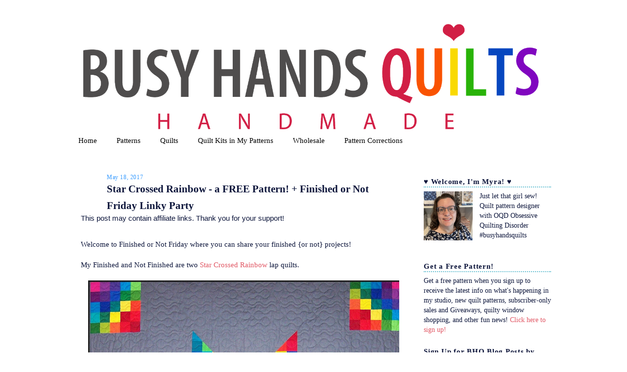

--- FILE ---
content_type: text/html; charset=UTF-8
request_url: https://busyhandsquilts.blogspot.com/2017/05/star-crossed-rainbow-free-pattern.html?showComment=1495169065058
body_size: 33681
content:
<!DOCTYPE html>
<html dir='ltr' xmlns='http://www.w3.org/1999/xhtml' xmlns:b='http://www.google.com/2005/gml/b' xmlns:data='http://www.google.com/2005/gml/data' xmlns:expr='http://www.google.com/2005/gml/expr'>
<head>
<link href='https://www.blogger.com/static/v1/widgets/2944754296-widget_css_bundle.css' rel='stylesheet' type='text/css'/>
<meta content='text/html; charset=UTF-8' http-equiv='Content-Type'/>
<meta content='blogger' name='generator'/>
<link href='https://busyhandsquilts.blogspot.com/favicon.ico' rel='icon' type='image/x-icon'/>
<link href='https://busyhandsquilts.blogspot.com/2017/05/star-crossed-rainbow-free-pattern.html' rel='canonical'/>
<link rel="alternate" type="application/atom+xml" title="Busy Hands Quilts - Atom" href="https://busyhandsquilts.blogspot.com/feeds/posts/default" />
<link rel="alternate" type="application/rss+xml" title="Busy Hands Quilts - RSS" href="https://busyhandsquilts.blogspot.com/feeds/posts/default?alt=rss" />
<link rel="service.post" type="application/atom+xml" title="Busy Hands Quilts - Atom" href="https://www.blogger.com/feeds/4248689249159195962/posts/default" />

<link rel="alternate" type="application/atom+xml" title="Busy Hands Quilts - Atom" href="https://busyhandsquilts.blogspot.com/feeds/1863708815781977449/comments/default" />
<!--Can't find substitution for tag [blog.ieCssRetrofitLinks]-->
<link href='https://blogger.googleusercontent.com/img/b/R29vZ2xl/AVvXsEi3f_KSmIa0XinaZ1gOwfw9QGsmmNTfj3yVB7f_eV_IyfX6hdXUSDuzIRySk23K7tpCjziJMQesJ80kDJYRBnVT6E95pirbtbeSW61pNcOdAmnSa0vO-k3EPVZm21tM-d4pZVV9WBdf33XH/s640/003-1-with+title.JPG' rel='image_src'/>
<meta content='https://busyhandsquilts.blogspot.com/2017/05/star-crossed-rainbow-free-pattern.html' property='og:url'/>
<meta content='Star Crossed Rainbow - a FREE Pattern! + Finished or Not Friday Linky Party' property='og:title'/>
<meta content='Busy Hands Quilts quilt patterns for modern and traditional quilters in all sizes, precuts, fat quarters FQs, layer cakes, jelly rolls, &amp; charm packs.' property='og:description'/>
<meta content='https://blogger.googleusercontent.com/img/b/R29vZ2xl/AVvXsEi3f_KSmIa0XinaZ1gOwfw9QGsmmNTfj3yVB7f_eV_IyfX6hdXUSDuzIRySk23K7tpCjziJMQesJ80kDJYRBnVT6E95pirbtbeSW61pNcOdAmnSa0vO-k3EPVZm21tM-d4pZVV9WBdf33XH/w1200-h630-p-k-no-nu/003-1-with+title.JPG' property='og:image'/>
<title>
Busy Hands Quilts: Star Crossed Rainbow - a FREE Pattern! + Finished or Not Friday Linky Party
</title>
<style id='page-skin-1' type='text/css'><!--
/*
-----------------------------------------------
Blogger Template Style
Name:  Heather Ann
Design by: http://sugarstreetstudios.com
----------------------------------------------- */
#navbar-iframe { display: none !important;}
/* Variable definitions
====================
<Variable name="bgcolor" description="Page Background Color"
type="color" default="#fff">
<Variable name="textcolor" description="Text Color"
type="color" default="#333">
<Variable name="linkcolor" description="Link Color"
type="color" default="#58a">
<Variable name="pagetitlecolor" description="Blog Title Color"
type="color" default="#666">
<Variable name="descriptioncolor" description="Blog Description Color"
type="color" default="#999">
<Variable name="titlecolor" description="Post Title Color"
type="color" default="#c60">
<Variable name="bordercolor" description="Border Color"
type="color" default="#ccc">
<Variable name="sidebarcolor" description="Sidebar Title Color"
type="color" default="#999">
<Variable name="sidebartextcolor" description="Sidebar Text Color"
type="color" default="#666">
<Variable name="visitedlinkcolor" description="Visited Link Color"
type="color" default="#999">
<Variable name="bodyfont" description="Text Font"
type="font" default="normal normal 120% Verdana, Serif">
<Variable name="headerfont" description="Sidebar Title Font"
type="font"
default="normal normal 78% Verdana,Sans-serif">
<Variable name="pagetitlefont" description="Blog Title Font"
type="font"
default="normal normal 200% Verdana, Serif">
<Variable name="descriptionfont" description="Blog Description Font"
type="font"
default="normal normal 78% Verdana, Sans-serif">
<Variable name="postfooterfont" description="Post Footer Font"
type="font"
default="normal normal 78% Verdana, Sans-serif">
<Variable name="startSide" description="Side where text starts in blog language"
type="automatic" default="left">
<Variable name="endSide" description="Side where text ends in blog language"
type="automatic" default="right">
*/
/* Use this with templates/template-twocol.html */
body {
background-image:url(https://lh3.googleusercontent.com/blogger_img_proxy/AEn0k_uEdzOGtX5l-RFbT4AUFf6FytYjp-cANajBO8fOftH3EwqzzfUlZKWqCZ--la7Sgc5w3jVan7E4o-yAzWBk7gdvFbj5Pqt6_3JGvxIaVZu5Rz9xNmPCh0pcMHnsIFMmh0GMYhRClnyvX1Him84xUw=s0-d);background-repeat:repeat-xy;
margin:0;
color: #0b143a;
font: medium Verdana;
font-size/* */:/**/medium;
font-size: /**/medium;
text-align: center;
}
a:link {
color: #e15764;
text-decoration:none;
}
a:visited {
color: #e15764;
text-decoration:none;
}
a:hover {
color: #66bfd1;
text-decoration:underline;
}
a img {
border-width:0;
}
/* Header
-----------------------------------------------
*/
#header-wrapper {
background-image:url();background-repeat:repeat-xy;
width:1000px;
height:269px;
margin-left:0px;
margin-right:0px;
border:none;
}
#header-inner {
background-position: center;
margin-left: auto;
margin-right: auto;
}
#header {
margin: 0px;
border: 0px solid #ffffff;
text-align: center;
color:#000000;
}
#header h1 {
margin:0px 0px 0;
padding:0px 0px 0em;
line-height:0em;
text-transform:none;
letter-spacing:.2em;
font: normal bold 104% Verdana, Serif;
display:none;
}
#header a {
color:#000000;
text-decoration:none;
}
#header a:hover {
color:#000000;
}
#header .description {
margin:0 5px 5px;
padding:0 20px 15px;
max-width:700px;
text-transform:none;
letter-spacing:.2em;
line-height: 1.4em;
font: normal normal 100% Verdana, serif;
color: #999999;
display:none;
}
#header img {
margin-left: auto;
margin-right: auto;
margin:0em 0 0em;
}
/* Outer-Wrapper
----------------------------------------------- */
#outer-wrapper {
background: #ffffff;
background-image:url();background-repeat:repeat; background-position:top center;  background-attachment:fixed;
border-right: 0px dotted  #986d5c;
border-left:0px dotted #986d5c;
width: 1000px;
margin:0px auto;
padding:0px;
text-align:left;
font: normal normal 15px Verdana, serif;;
}
#main-wrapper {
width: 650px;
margin:0em 0 0em;
margin-top:34px;
border-right:0px dashed #85794f;
padding:0px 0px 0px 25px;
float: left;
word-wrap: break-word; /* fix for long text breaking sidebar float in IE */
overflow: hidden;     /* fix for long non-text content breaking IE sidebar float */
}
#sidebar-wrapper {
width: 260px;
margin:0em 0 1.5em;
margin-top:40px;
padding:0px 15px 0px 0px;
float: right;
word-wrap: break-word; /* fix for long text breaking sidebar float in IE */
overflow: hidden;      /* fix for long non-text content breaking IE sidebar float */
}
/* Headings
----------------------------------------------- */
h2 {
font:normal normal 15px Verdana, serif;
line-height: 1.4em;
border-bottom: 2px dotted #66bfd1 !important;
text-transform: none;
letter-spacing:.05em;
color: #0b143a;
font-weight:bold;
}
/* Posts
-----------------------------------------------
*/
h2.date-header {
font: normal normal 12px Verdana, serif;;
color: #3399ff;
border-bottom:0px !important;
text-align:left;
padding-left:53px;
padding-bottom:5px;
padding-top:15px;
margin:0em 0 -.5em;
text-transform: none;
letter-spacing:.05em;
}
.post {
background-repeat: no-repeat;
background-position: bottom center;
margin:.0em 0 0em 0em;
padding-bottom:0em 0em 1em 0em;
}
.post h3 {
margin:0em 0 .4em;
text-transform: none;
text-align:left;
margin-bottom:0px;
padding-left:53px;
font: normal bold 21px Verdana, serif;
line-height:34px;
color: #0b143a;
}
.post h3 a, .post h3 a:visited, .post h3 strong {
display:block;
color: #0b143a;
font-weight:strong;
}
.post h3 strong, .post h3 a:hover {
color: #0b143a;
}
.post-body {
padding-left:0px;
margin:.0em 0 0em;
line-height:1.4em;
}
.post-body blockquote {
line-height:1.3em;
}
.post-footer {
background-image:url();no-repeat center;
margin: 2em 0 95px 0px;
height:20px;
text-align:center;
color: #0b143a;
text-transform:none;
letter-spacing:.1em;
font: normal normal 12px Verdana, serif;;
line-height: 1.4em;
padding-bottom:70px;
}
.comment-link {
margin-left:.6em;
}
.post img {
margin: 0px;
padding: 0px;
}
.post blockquote {
margin:1em 20px;
}
.post blockquote p {
margin:.75em 0;
}
/* Comments
----------------------------------------------- */
#comments h4 {
margin:1em 0;
font-weight: bold;
line-height: 1.4em;
text-transform:none;
letter-spacing:.2em;
color: #404040;
}
#comments-block {
margin:1em 0 1.5em;
line-height:1.6em;
}
#comments-block .comment-author {
margin:.5em 0;
}
#comments-block .comment-body {
margin:.25em 0 0;
}
#comments-block .comment-footer {
margin:-.25em 0 2em;
line-height: 1.4em;
text-transform:none;
letter-spacing:.1em;
}
#comments-block .comment-body p {
margin:0 0 .75em;
}
.deleted-comment {
font-style:italic;
color:gray;
}
#blog-pager-newer-link {
float: left;
text-transform:uppercase;
font-weight:bold;
}
#blog-pager-older-link {
float: right;
text-transform:uppercase;
font-weight:bold;
}
#blog-pager {
text-align: center;
text-transform:uppercase;
font-weight:bold;
}
}
.feed-links {
clear: both;
line-height: 2.5em;
}
/* Sidebar Content
----------------------------------------------- */
.sidebar {
color: #0b143a;
font: normal normal 12px Verdana, serif;;
font-size: 90%;
line-height: 1.5em;
}
.sidebar ul {
list-style:none
margin:0 0 0;
padding:0 0 0;
}
.sidebar li {
margin:0;
padding-top:0;
padding-right:0;
padding-bottom:.25em;
padding-left:px;
text-indent:-px;
line-height:1.5em;
}
.sidebar .widget{
border-bottom:0px dotted #ffffff;
margin:0 0 0em;
padding:0 0 9px;
background-position: bottom;
background-repeat: no-repeat;
}
.main .widget {
border-bottom:0px dotted #ffffff;
margin:0 0 1.5em;
padding:0 0 1.5em;
}
.main .Blog {
border-bottom-width: 0;
}
/* Profile
----------------------------------------------- */
.profile-img {
float: left;
margin-top: 0;
margin-right: 5px;
margin-bottom: 5px;
margin-left: 0;
padding: 4px;
border: 1px solid #ffffff;
}
.profile-data {
margin:0;
text-transform:none;
letter-spacing:.1em;
font: normal normal 12px Verdana, serif;;
color: #cec300;
font-weight: bold;
line-height: 1.6em;
}
.profile-datablock {
margin:.5em 0 .5em;
}
.profile-textblock {
margin: 0.5em 0;
line-height: 1.6em;
}
.profile-link {
font: normal normal 12px Verdana, serif;;
text-transform: none;
letter-spacing: .1em;
}
/* Footer
----------------------------------------------- */
#footer {
width:1020px;
clear:both;
margin:0 auto;
padding-top:15px;
line-height: 1.6em;
text-transform:uppercase;
letter-spacing:.1em;
text-align: center;
}
.sidebar h2 {
margin:1em 0 .5em;
border-bottom:0px solid #000000;
padding:0em 0 0em;
line-height:20px;
}
/* Design Credit
----------------------------------------------- */
#credit-link {
margin-top:-15px;
font:x-small Verdana;
color: #cec300;
text-align: center;
font-size:15px;
line-height: 1.4em;
}
.PageList {text-align:center !important;}
.PageList li {display:inline !important;
float:none !important;}.post-title {
background: url(https://lh3.googleusercontent.com/blogger_img_proxy/AEn0k_sXifz_7QzhFG-HYLvbss-4Q4-wPShnUJhlTln9PYYXtz82RFt2G4r73WxDNdgr2tfvjKUqYYaXWxhjNWqoYA_3ofnjZCI7K7nLthRnqMkF34YT_12uz4-FeiDvyNh8z7xscJFOWSs5wlagUOOJJRbwBmoWRpxP=s0-d) no-repeat left transparent;
padding-left: 15px;
}.post-title {
background: url(https://photos.app.goo.gl/5BeEkS5FxxaZwsNC6) no-repeat left transparent;
padding-left: 15px;
}.post-title {
background: url(https://photos.app.goo.gl/5BeEkS5FxxaZwsNC6) no-repeat left transparent;
padding-left: 75px;
}.entry-content:after {
content: url();
margin-left: 250px;
}.PageList {text-align:center !important;}
.PageList li {display:inline !important;
float:none !important;}.entry-content:after {
content: url(https://lh3.googleusercontent.com/blogger_img_proxy/AEn0k_sUsBdWOd3nJXzoPZv4-IT_FOzoS8KZECY7K_t-C3tHfSrHPVw8sGuCzsnkbY8yzzg-W6Xc--5sZs5DtB3OmrkfOltUayJneFmHVHmDrU7qViS0UtUFLo7dqw09wdPPlj15n0krSyixdbXt4TftF30sSh3kicRFMimVXo0smUaJhlllQIs=s0-d);
margin-left: 250px;
}.PageList li a {
padding-left:20px;
font-size:16px;
padding-right:10px;
text-transform:uppercase;
}.popular-posts .item-thumbnail{float:left;}
.popular-posts ul{padding-left:0px;}
.popular-posts ul li {list-style-image: none;list-style-type: none;display:inline;}
#cssnav {
float: left;
font: /* Template Designer */
border: none
border-top: none
overflow: hidden;
}
#cssnav ul {
margin:0;
padding:0;
list-style:none;
}
#cssnav ul li {
float:left;
}
#cssnav ul li a {
float: left;
color:#000000;
padding: 10px 20px;
text-decoration:none;
background:none;
background: none;
background:none;
background: none;
}
#cssnav ul li a:hover,
#cssnav ul li:hover > a {
color: #FFFFFF;
background:#cfd2d3;
box-shadow: 0 0 15px rgba(0, 0, 0, 0.4) inset;
-moz-box-shadow: 0 0 15px rgba(0, 0, 0, 0.4) inset;
-webkit-box-shadow: 0 0 15px rgba(0, 0, 0, 0.4) inset;
border: 1px solid rgba(0, 0, 0, 0.5);
}
#cssnav li ul a:hover,
#cssnav ul li li:hover > a  {
color: #FFFFFF;
background: #cfd2d3;
box-shadow: 0 0 15px rgba(0, 0, 0, 0.4) inset;
-moz-box-shadow: 0 0 15px rgba(0, 0, 0, 0.4) inset;
-webkit-box-shadow: 0 0 15px rgba(0, 0, 0, 0.4) inset;
border: 1px solid rgba(0, 0, 0, 0.5);
}
#cssnav li ul {
background:#cfd2d3;
border-radius: 0 0 10px 10px;
-moz-border-radius: 0 0 10px 10px;
-webkit-border-radius: 0 0 10px 10px;
left: -999em;
margin: 35px 0 0;
position: absolute;
width: 160px;
z-index: 9999;
box-shadow: 0 0 15px rgba(0, 0, 0, 0.4) inset;
-moz-box-shadow: 0 0 15px rgba(0, 0, 0, 0.4) inset;
-webkit-box-shadow: 0 0 15px rgba(0, 0, 0, 0.4) inset;
border: 1px solid rgba(0, 0, 0, 0.5);
}
#cssnav li:hover ul {
left: auto;
}
#cssnav li ul a {
background: none;
border: 0 none;
margin-right: 0;
width: 120px;
box-shadow: none;
-moz-box-shadow: none;
-webkit-box-shadow: none;
}
#cssnav li li ul {
margin: -1px 0 0 160px;
-webkit-border-radius: 0 10px 10px 10px;
-moz-border-radius: 0 10px 10px 10px;
border-radius: 0 10px 10px 10px;
visibility:hidden;
}
#cssnav li li:hover ul {
visibility:visible;
}
#cssnav ul ul li:last-child > a {
-moz-border-radius:0 0 10px 10px;
-webkit-border-radius:0 0 10px 10px;
border-radius:0 0 10px 10px;
}
#cssnav ul ul ul li:first-child > a {
-moz-border-radius:0 10px 0 0;
-webkit-border-radius:0 10px 0 0;
border-radius:0 10px 0 0;
}
--></style>
<!-- MailerLite Universal -->
<script>
(function(m,a,i,l,e,r){ m['MailerLiteObject']=e;function f(){
var c={ a:arguments,q:[]};var r=this.push(c);return "number"!=typeof r?r:f.bind(c.q);}
f.q=f.q||[];m[e]=m[e]||f.bind(f.q);m[e].q=m[e].q||f.q;r=a.createElement(i);
var _=a.getElementsByTagName(i)[0];r.async=1;r.src=l+'?v'+(~~(new Date().getTime()/1000000));
_.parentNode.insertBefore(r,_);})(window, document, 'script', 'https://static.mailerlite.com/js/universal.js', 'ml');

var ml_account = ml('accounts', '1992588', 'c6g3b1m0j8', 'load');
</script>
<!-- End MailerLite Universal -->
<link href='https://www.blogger.com/dyn-css/authorization.css?targetBlogID=4248689249159195962&amp;zx=cafac293-7787-41c7-84ee-1c597abbd69e' media='none' onload='if(media!=&#39;all&#39;)media=&#39;all&#39;' rel='stylesheet'/><noscript><link href='https://www.blogger.com/dyn-css/authorization.css?targetBlogID=4248689249159195962&amp;zx=cafac293-7787-41c7-84ee-1c597abbd69e' rel='stylesheet'/></noscript>
<meta name='google-adsense-platform-account' content='ca-host-pub-1556223355139109'/>
<meta name='google-adsense-platform-domain' content='blogspot.com'/>

<!-- data-ad-client=ca-pub-8223726210509172 -->

</head>
<body>
<div id='outer-wrapper'>
<div id='wrap2'>
<!-- skip links for text browsers -->
<span id='skiplinks' style='display:none;'>
<a href='#main'>
          skip to main 
        </a>
        |
        <a href='#sidebar'>
          skip to sidebar
        </a>
</span>
<div id='header-wrapper'>
<div class='header section' id='header'><div class='widget Header' data-version='1' id='Header1'>
<div id='header-inner'>
<a href='https://busyhandsquilts.blogspot.com/' style='display: block'>
<img alt='Busy Hands Quilts' height='292px; ' id='Header1_headerimg' src='https://blogger.googleusercontent.com/img/b/R29vZ2xl/AVvXsEh9MJmZsGKSDvxCS976mWE8rlthRqYQ7sDBnJbn0lTmb5Go1smNSVrNL4BHbUHsDKlyBuHVjB-0sgvvYChO0zhs_iDWmD8Brryn3gR_TIRgScxv8PTGDfBPuz1QLsGu4cPufH-ZjqekBzNe/s1600/BHQ+Header+Web+72.png' style='display: block' width='992px; '/>
</a>
</div>
</div></div>
<div class='no-items section' id='header-right'></div>
<div style='clear: both;'></div>
</div>
<div id='content-wrapper'>
<div id='crosscol-wrapper' style='text-align:center'>
<div class='crosscol section' id='crosscol'><div class='widget HTML' data-version='1' id='HTML2'>
<div class='widget-content'>
<!doctype html>
<div id="cssnav">
<center>
<ul>
<li><a href="http://busyhandsquilts.blogspot.com/">Home</a></li>

<li><a target = "_blank" href="https://busyhandsquilts.com/">Patterns</a></li>

<li><a target ="_blank" href="https://busyhandsquilts.com/">Quilts</a></li>

<li><a target ="_blank" href="https://busyhandsquilts.com/pages/quilt-kits">Quilt Kits in My Patterns</a></li>

<li><a target ="_blank" href="https://busyhandsquilts.com/pages/wholesale">Wholesale</a></li>	

<li><a target = "_blank" href="https://busyhandsquilts.blogspot.com/p/pattern-corrections.html">Pattern Corrections</a></li>

</ul>
</center></div>
</!doctype>
</div>
<div class='clear'></div>
</div></div>
</div>
<div id='main-wrapper'>
<div class='main section' id='main'><div class='widget Blog' data-version='1' id='Blog1'>
<div class='blog-posts hfeed'>
<!--Can't find substitution for tag [defaultAdStart]-->

                        <div class="date-outer">
                      
<h2 class='date-header'>
<span>
May 18, 2017
</span>
</h2>

                        <div class="date-posts">
                      
<div class='post-outer'>
<meta content='Star Crossed Rainbow - a FREE Pattern! + Finished or Not Friday Linky Party' property='og:title'/>
<meta content='' property='og:description'/>
<meta content='article' property='og:type'/>
<meta content='https://busyhandsquilts.blogspot.com/2017/05/star-crossed-rainbow-free-pattern.html' property='og:url'/>
<meta content='Busy Hands Quilts' property='og:site_name'/>
<meta content='2017-05-18T23:56:00-04:00' property='article:published_time'/>
<meta content='Quilting' property='article:section'/>
<meta content='2017' property='article:tag'/>
<meta content='Busy Hands Quilts' property='article:tag'/>
<meta content='Finished or Not Friday' property='article:tag'/>
<meta content='Patterns' property='article:tag'/>
<meta content='Quilts in Progress' property='article:tag'/>
<div class='post hentry' itemscope='itemscope' itemtype='http://schema.org/BlogPosting'>
<a name='1863708815781977449'></a>
<h3 class='post-title entry-title' itemprop='name'>
Star Crossed Rainbow - a FREE Pattern! + Finished or Not Friday Linky Party
</h3>
<span style='font-family: Century Gothic, Helvetica Neue, Arial, Helvetica, sans-serif;'>
                            This post may contain affiliate links. Thank you for your support!
                          </span>
<div class='post-header'>
<div class='post-header-line-1'></div>
</div>
<br/>
<br/>
<div class='post-body entry-content' id='post-body-1863708815781977449' itemprop='articleBody'>
<div style="text-align: left;">
Welcome to Finished or Not Friday where you can share your finished {or not} projects! <br />
<br />
My Finished and Not Finished are two <a href="http://go-2.it/BusyHandsPatterns">Star Crossed Rainbow</a> lap quilts. <br />
<br />
<div class="separator" style="clear: both; text-align: center;">
<a href="http://go-2.it/BusyHandsPatterns" imageanchor="1" style="margin-left: 1em; margin-right: 1em;" target="_blank"><img border="0" height="640" src="https://blogger.googleusercontent.com/img/b/R29vZ2xl/AVvXsEi3f_KSmIa0XinaZ1gOwfw9QGsmmNTfj3yVB7f_eV_IyfX6hdXUSDuzIRySk23K7tpCjziJMQesJ80kDJYRBnVT6E95pirbtbeSW61pNcOdAmnSa0vO-k3EPVZm21tM-d4pZVV9WBdf33XH/s640/003-1-with+title.JPG" width="640" /></a></div>
<br />
Last Sunday I guest blogged at&nbsp;<a href="http://confessionsofafabricaddict.blogspot.com/" target="_blank">Confessions of a Fabric Addict</a>&nbsp;during the Hands2Help Charity Quilt Challenge and featured Star Crossed Rainbow in my post. &nbsp;This is a free pattern in <a href="http://go-2.it/BusyHandsPatterns">my pattern shop.</a><br />
<br />
<div class="separator" style="clear: both; text-align: center;">
<a href="http://go-2.it/BusyHandsPatterns" imageanchor="1" style="margin-left: 1em; margin-right: 1em;" target="_blank"><img border="0" height="480" src="https://blogger.googleusercontent.com/img/b/R29vZ2xl/AVvXsEh8ZHSht2mWW65MtTGXPymfMFN9ILNmJ8HuLUHLeK9ZYqBgwtZw-Dh14wOhccKR4sk0ZRe-8Ie7w9fBRe9BsgNfcoOmetWSdA_1M5fq_urpIC6eL-zfCNPMEn-s8rtxWwmUD-XTkAD2LhNR/s640/013.JPG" width="640" /></a></div>
<div class="separator" style="clear: both; text-align: center;">
</div>
<br />
And here is the delicious backing. &nbsp;It's Benartex Gradation in Rainbow. &nbsp;It looked very weird on Craftsy's site, but I ordered it anyway quite awhile ago. &nbsp;After I pulled it out for this project, I went ahead and bought a huge pile of it to have on hand as backing for rainbow quilts since it is so beautiful and was on clearance. &nbsp;GULP, I may have bought them out!<br />
<br />
<div class="separator" style="clear: both; text-align: center;">
<a href="http://go-2.it/BusyHandsPatterns" imageanchor="1" style="margin-left: 1em; margin-right: 1em;" target="_blank"><img border="0" height="632" src="https://blogger.googleusercontent.com/img/b/R29vZ2xl/AVvXsEhphwj0jTD2a0-Qil5I1zigOt3IJw2mfr_01tK92tCh8oHtnBI03pRl-g2e6SxtG8pGlHilhbUvT-Wbv4JWXTYPGgLVBvafVY0gOvjOGvYb0zIy8e8Wi89dYmZzsjSPbRoVBmkTu-653Uk1/s640/028.JPG" width="640" /></a></div>
<br />
My Not Finished - Star Crossed Rainbow also looks great with a white background and the center squares turned differently. &nbsp;Every block in this pattern is strip pieced, making the process go very quickly. &nbsp;The hardest part is figuring out where to put the colors, and I've done all the figuring for you. &nbsp;Grab a Kona Roll Up and go!<br />
<br /></div>
<b>Quilt Stats:</b><br />
<ul>
<li><b>Pattern: &nbsp;</b><a href="http://go-2.it/BusyHandsPatterns" target="_blank">Star Crossed Rainbow</a></li>
<li><b>Size: &nbsp;</b>Lap, 60" square.</li>
<li><b>Fabric:</b>&nbsp; Kona Cottons</li>
<li><b>Quilting:</b>&nbsp; Digital e2e design on <i>Gratitude.</i></li>
<li><b>Batting:</b>&nbsp; Hobbs Heirloom 80/20 cotton/poly.</li>
<li><b>Backing:</b>&nbsp; Benartex Gradation in Rainbow.</li>
</ul>
<div>
<br /></div>
<div style="text-align: center;">
<div class="separator" style="clear: both; text-align: center;">
</div>
</div>
<div class="separator" style="clear: both; text-align: center;">
</div>
<h3 style="clear: both; text-align: center;">
Last week's featured project!</h3>
<div style="text-align: center;">
<a href="http://www.makingalather.com/2017/05/strings-and-wings.html" target="_blank">Wild and Goosey by Making a Lather!</a></div>
<div>
<br /></div>
<div class="separator" style="clear: both; text-align: center;">
<a href="https://blogger.googleusercontent.com/img/b/R29vZ2xl/AVvXsEi7xsmB4EgDmglbQXBeOdFHlj5jJ527d-6mzyk35UcuheKAwDtsxykGYGgTzcaXUBdyo1eEFQR2-DvXKkdaOoe5d5G7rLx6ccqmNkr-Mood3txflIMnPhxfkt0PBOvH65J0PsgWrE9lssTJ/s640/IMG_20170511_181843748.jpg" imageanchor="1" style="margin-left: 1em; margin-right: 1em;" target="_blank"><img border="0" height="640" src="https://blogger.googleusercontent.com/img/b/R29vZ2xl/AVvXsEi7xsmB4EgDmglbQXBeOdFHlj5jJ527d-6mzyk35UcuheKAwDtsxykGYGgTzcaXUBdyo1eEFQR2-DvXKkdaOoe5d5G7rLx6ccqmNkr-Mood3txflIMnPhxfkt0PBOvH65J0PsgWrE9lssTJ/s640/IMG_20170511_181843748.jpg" width="360" /></a></div>
<div class="separator" style="clear: both; text-align: center;">
</div>
<div class="separator" style="clear: both; text-align: center;">
</div>
<div>
<br /></div>
<div>
If you want your quilt featured here next week, be sure to put a link back to this post in your post or sidebar, or tag&nbsp;@busyhandsquilts on Instagram, AND link directly to your blog post so I don't have to hunt it down.</div>
<div class="separator" style="clear: both; text-align: center;">
<br /></div>
<div class="separator" style="clear: both; text-align: left;">
There are two sales happening this weekend that you don't want to miss! &nbsp;First up, Craftsy is having a <a href="http://bit.ly/May2017ClearanceSale"><b>clearance sale!</b></a> &nbsp;This may be the last time you see a lot of these kits and fabrics, so get them while you can.</div>
<div class="separator" style="clear: both; text-align: center;">
<br /></div>
<div class="separator" style="clear: both; text-align: center;">
</div>
<div class="separator" style="clear: both; text-align: center;">
<a href="http://bit.ly/May2017ClearanceSale" imageanchor="1" style="margin-left: 1em; margin-right: 1em;"><img border="0" height="400" src="https://blogger.googleusercontent.com/img/b/R29vZ2xl/AVvXsEhSAVpGO6RnTbZltOEimi21vRDVChyMh-jiJiVL_yrcrf-IqYhXjSYSqXabIb06PXTWEhBWICnq1xHMx6rn5xCHRhI_noitApVmKIsQhBOML4MvcQsd9eLxYPJCmfzOo39Bt9wFIrLAKEo4/s400/quilt_3.jpg" width="382" /></a></div>
<div class="separator" style="clear: both; text-align: center;">
</div>
<div class="separator" style="clear: both; text-align: center;">
<br /></div>
<div class="separator" style="clear: both; text-align: left;">
Of course you want to see what I bought, right?? &nbsp;Oh my, have you seen the new <a href="http://bit.ly/LilyAndLoom" target="_blank"><b>Lily &amp; Loom fabrics</b></a> at Craftsy? &nbsp;It's a new line that has a lot of playful collections in it. &nbsp;I couldn't resist On Deck and Strawberry Fizz, as well as some batting that I needed. &nbsp;I blame Craftsy. &nbsp;They sent an On Deck charm pack along with all that Gradation rainbow {well, it's my fault that box came!}, and I was hooked! &nbsp;I have plans to use these fabrics for new cover quilts for two of my patterns, so you will be seeing them again soon.</div>
<div class="separator" style="clear: both; text-align: center;">
<br /></div>
<div class="separator" style="clear: both; text-align: center;">
<a href="http://bit.ly/LilyAndLoom" imageanchor="1" style="margin-left: 1em; margin-right: 1em;" target="_blank"><img border="0" height="150" src="https://blogger.googleusercontent.com/img/b/R29vZ2xl/AVvXsEjFHcpFokuf0WJyh2w2w9kOy8Poh78054F4qeLgngsoN5s4G2jMx67mRGXC4PgoyPgWORvLUr7WopAFXyHNWNqd3BmIsSNHH-WTIZcLYRBoriGvWLiz0FArCNNgw7d6Mqe0J2tIf4IrbzLs/s200/On+deck.jpg" width="200" /></a>

<a href="http://bit.ly/LilyAndLoom" imageanchor="1" style="margin-left: 1em; margin-right: 1em;" target="_blank"><img border="0" height="150" src="https://blogger.googleusercontent.com/img/b/R29vZ2xl/AVvXsEjkxs18dRnY9-kgIkh9HtwPQmrP-9UDEK-G08JPtX31mkLO8tnopwcPumrz3TOEi506ypj_D7oBA0pmWiJAhMqjoTcDF4O4BGZQFOumyzGCCI70hJJ6rAtAbgv5xaovYCKSH4Utf76xyOSQ/s200/strawberry.jpg" width="200" /></a></div>
<div class="separator" style="clear: both; text-align: center;">
<br /></div>
<div class="separator" style="clear: both; text-align: left;">
The next sale you don't want to miss is over at <a href="http://shrsl.com/?i08m" target="_blank">Annie's</a>. &nbsp;They're having up to 60% off clearance items. &nbsp;Here's a sampling of some of the books that are deeply discounted.</div>
<div class="separator" style="clear: both; text-align: center;">
<br /></div>
<div class="separator" style="clear: both; text-align: center;">
<a href="http://shrsl.com/?i08m" target="_blank"><img border="0" height="200" src="https://blogger.googleusercontent.com/img/b/R29vZ2xl/AVvXsEjGYMqdu70l_dxl2JLzu0nacud3Blwl31wFlAEeTjdqyo5nfulERdtqb2JaPt9Ps5NP3c9z8huRdn5j6LYwO8tfKbsrnfDVTi1pBMCMG6F-D2l-Fop5068yI16kwL6RhP-blF5vEE6ilXW9/s200/May+Sale.jpg" width="145" /></a>

<a href="http://shrsl.com/?i08m" target="_blank"><img border="0" height="200" src="https://blogger.googleusercontent.com/img/b/R29vZ2xl/AVvXsEj9Z4smhvOfqKBsY7u_MZbg5CWFMA0rcwD9ee6e8csLKIzWtAsNW3MpxEFVfeR5EiErNjFtbu9wRFfX2w3Wm_iuo0hzwDVNcGDO15SYyzaZvrdB6ZyzsBgiG5HSTSyy-dGF9B92p698-xhr/s200/109089.jpg" width="150" /></a>

<a href="http://shrsl.com/?i08m" target="_blank"><img border="0" height="200" src="https://blogger.googleusercontent.com/img/b/R29vZ2xl/AVvXsEgNac7o-YfZyV8GaoIbfzxXjQkHE2G_i5EWka_1R0wW5Suy6zHoWdz3wG9rKiW0F_2g8rYLw37vZJY-6uKLZb3Xl6OUyScDZ-uGkefThtzmrCca8nACmEDEstXXnFeV8nsRd9CGCgfaC_Cd/s200/May+2017-1.jpg" width="150" /></a>

<a href="http://shrsl.com/?i08m" target="_blank"><img border="0" height="200" src="https://blogger.googleusercontent.com/img/b/R29vZ2xl/AVvXsEiUCtHU9zT-2AWJ3IFyN82xJfuyPR-m1cnCEuXFmIYaPCGRSfMmB1h70It3j5ITe4hYaBInacBZsXtJBaZORPowod_8rc5BOW05qegn4WAgErOaAwHwSf2oth4x9I-Vmnjc37eDJaZKNGGP/s200/May+2017-2.jpg" width="150" /></a>

</div>
<div class="separator" style="clear: both; text-align: center;">
<br /></div>
<div class="separator" style="clear: both; text-align: center;">
<span style="text-align: left;">It's your turn to share your finish {or not}! &nbsp;What's welcome at this party? &nbsp;</span></div>
<div class="separator" style="clear: both; text-align: left;">
</div>
<ul>
<li>Any in-progress or finished project made with fabric, yarn, or thread is welcome! &nbsp;</li>
<li>Projects from this week only!</li>
<li><b>&#9829; &#9829; PLEASE! &nbsp;Link to the actual blog post, not your home page. &nbsp;</b>We'd like to see your post and don't have the time to go hunt it down.</li>
<li>Include the Finished or Not Friday button or a text link that links back to this week's link-up in order to share the fun. &nbsp;No, I won't delete your link if you don't, but hey, adding a link in your post is just being friendly, so be friendly and share!!</li>
</ul>
<div align="center" style="padding: 5px;">
<img alt="Finished or Not Friday at Busy Hands Quilts" src="https://i613.photobucket.com/albums/tt214/hearts4homeschooling/ad81745e-293c-4ab3-92aa-56185203a444_zpsr7ir28dz.png" style="border: none;" title="Finished or Not Friday at Busy Hands Quilts" /></div>
<pre style="background: none; border: none; padding: 0;"><textarea style="background: rgb(240, 240, 240); border: 1px solid rgb(204, 204, 204); color: #777777; display: block; font-size: 100%; height: 125px; margin: auto 239.006px auto 238.991px; padding: 7px 0px 2px 5px; text-align: left; width: 175px;"><div align="center">
<a target ="_blank" href="http://busyhandsquilts.blogspot.com/" rel="nofollow" title="Finished or Not Friday at Busy Hands Quilts" target="_blank"><img src="http://i613.photobucket.com/albums/tt214/hearts4homeschooling/ad81745e-293c-4ab3-92aa-56185203a444_zpsr7ir28dz.png" alt="Finished or Not Friday at Busy Hands Quilts" style="border: none;" /></a></div>
</textarea></pre>
<div style="text-align: center;">
<!-- start InLinkz script -->
    <br />
<div class="InLinkzContainer" id="716519">
<br />
<a href="http://www.inlinkz.com/new/view.php?id=716519" rel="nofollow" title="click to view in an external page.">An InLinkz Link-up</a><br />
<br />
Linking to:<br />
&#9829; <a href="http://crazymomquilts.blogspot.com/2017/05/big-nines-completed-quilt-top.html">Finish It Up Friday</a> &#9829; <a href="http://confessionsofafabricaddict.blogspot.com/2017/05/can-i-get-whoop-whoop-another-big.html">Can I Get a Whoop Whoop?!?</a> &#9829;&nbsp;</div>
<script src="https://static.inlinkz.com/cs2.js" type="text/javascript"></script>
<!-- end InLinkz script -->
</div>
<br /><h3 style="clear: both; text-align: left;">Get a Free Quilt Pattern!</h3><div class="separator" style="clear: both; text-align: left;">Get a free pattern when you sign up to receive the latest info on what's happening in my studio, new quilt patterns, subscriber-only sales and Giveaways, quilty window shopping, and other fun news!</div><h4 style="clear: both; text-align: left;"><a href="https://view.flodesk.com/pages/6334b96e7a59217f232563a1" target="_blank">Click here to sign up!</a></h4>
<div style='clear: both;'></div>
</div>
<div class='post-footer'>
<div class='addthis_toolbox'>
<div class='custom_images'>
<a class='addthis_button_share'><img border="0" src="//4.bp.blogspot.com/-7Mh18shJbBw/UR0UQJUeNWI/AAAAAAAADCU/tReZl85IJ9c/s1600/Share+this+Post.png" title="Share this Post"></a>
<a class='addthis_button_google_plusone_share'><img border='0' height='30' src='https://3.bp.blogspot.com/-qtBbQyHs8nc/Vx7Nkn6WKoI/AAAAAAAAHvE/HOFd5jMIX-YAczHvXsB2we3CsoXr7cllQCKgB/s1600/images%2B%25281%2529.png' title='Share on Google Plus' width='30'/></a>
<a class='addthis_button_facebook'><img border='0' height='30' src='https://2.bp.blogspot.com/-rtmW2LjHWDE/Vx7NlMwO_2I/AAAAAAAAHvE/kkzetemjzk4D0oS2i6EtzmmHvTOqKMvHACKgB/s320/social-fb.png' title='Share to Facebook' width='30'/></a>
<a class='addthis_button_pinterest_share'><img border='0' height='30' src='https://2.bp.blogspot.com/-spXtkVXweOE/Vx7NT_QNTUI/AAAAAAAAHug/2tg-R948NbQHNyVVQpv7JYqfGTOWhGriQCLcB/s1600/round%2Bpinterest.png' title='Pin This' width='30'/></a>
<a class='addthis_button_instagram'><img border='0' height='30' src='https://2.bp.blogspot.com/-Q2GDK2pptsg/Vx7PAnOW6TI/AAAAAAAAHvM/L5YlTqh2frcEi-kj7Mfy2-QSGh5UrhNLwCLcB/s1600/images.png' title='Share to Twitter' width='30'/></a>
<a class='addthis_button_email'><img border='0' height='30' src='https://3.bp.blogspot.com/-vGsgyy0Jcjk/Vx7PTqhVaNI/AAAAAAAAHvU/Nrk0kKJDzukydxdEh_UT5ALQ3eYSmG5uQCLcB/s1600/email-icon%2B%25281%2529.png' title='Email This' width='30'/></a>
<br/>
<br/>
</div>
</div>
<script type='text/javascript'>var addthis_config = {"data_track_addressbar":false};</script>
<script src='//s7.addthis.com/js/300/addthis_widget.js#pubid=ra-511bbe8405a64ebd' type='text/javascript'></script>
<div class='post-footer-line post-footer-line-1'>
<span class='post-author vcard'>
</span>
<span class='post-timestamp'>
</span>
<span class='post-comment-link'>
</span>
<span class='post-icons'>
</span>
<div class='post-share-buttons goog-inline-block'>
</div>
</div>
<div class='post-footer-line post-footer-line-2'>
<br/>
<br/>
<span class='post-labels'>
Labels:
<a href='https://busyhandsquilts.blogspot.com/search/label/2017' rel='tag'>
2017
</a>

                              ,
                            
<a href='https://busyhandsquilts.blogspot.com/search/label/Busy%20Hands%20Quilts' rel='tag'>
Busy Hands Quilts
</a>

                              ,
                            
<a href='https://busyhandsquilts.blogspot.com/search/label/Finished%20or%20Not%20Friday' rel='tag'>
Finished or Not Friday
</a>

                              ,
                            
<a href='https://busyhandsquilts.blogspot.com/search/label/Patterns' rel='tag'>
Patterns
</a>

                              ,
                            
<a href='https://busyhandsquilts.blogspot.com/search/label/Quilts%20in%20Progress' rel='tag'>
Quilts in Progress
</a>
</span>
</div>
<div class='post-footer-line post-footer-line-3'>
<span class='post-location'>
</span>
</div>
</div>
</div>
<div class='comments' id='comments'>
<a name='comments'></a>
<h4>
5 comments
                      :
                    </h4>
<div id='Blog1_comments-block-wrapper'>
<dl class='avatar-comment-indent' id='comments-block'>
<dt class='comment-author ' id='c6310366037971430958'>
<a name='c6310366037971430958'></a>
<div class="avatar-image-container vcard"><span dir="ltr"><a href="https://www.blogger.com/profile/06556292032780405882" target="" rel="nofollow" onclick="" class="avatar-hovercard" id="av-6310366037971430958-06556292032780405882"><img src="https://resources.blogblog.com/img/blank.gif" width="35" height="35" class="delayLoad" style="display: none;" longdesc="//blogger.googleusercontent.com/img/b/R29vZ2xl/AVvXsEjYBqlbZu5u775i4Mj8QMBkkCBjxw4PvsuEtgGtUHhaZaegrPMXfqyYmf1nQSayrkmLSOxrF2ZNHsJivt_nrCpsUfH6w5tAUHXEJY-TcDawrk6yvfQ17Z47KDb28W6S8A/s45-c/Karen.jpg" alt="" title="Tu-Na Quilts">

<noscript><img src="//blogger.googleusercontent.com/img/b/R29vZ2xl/AVvXsEjYBqlbZu5u775i4Mj8QMBkkCBjxw4PvsuEtgGtUHhaZaegrPMXfqyYmf1nQSayrkmLSOxrF2ZNHsJivt_nrCpsUfH6w5tAUHXEJY-TcDawrk6yvfQ17Z47KDb28W6S8A/s45-c/Karen.jpg" width="35" height="35" class="photo" alt=""></noscript></a></span></div>
<a href='https://www.blogger.com/profile/06556292032780405882' rel='nofollow'>
Tu-Na Quilts
</a>
said...
</dt>
<dd class='comment-body' id='Blog1_cmt-6310366037971430958'>
<p>
Hi, Myra! Love your rainbow quilt and the backing is just perfect!! Thanks for the party! 
</p>
</dd>
<dd class='comment-footer'>
<span class='comment-timestamp'>
<a href='https://busyhandsquilts.blogspot.com/2017/05/star-crossed-rainbow-free-pattern.html?showComment=1495166985432#c6310366037971430958' title='comment permalink'>
May 19, 2017
</a>
<span class='item-control blog-admin pid-1041033004'>
<a class='comment-delete' href='https://www.blogger.com/comment/delete/4248689249159195962/6310366037971430958' title='Delete Comment'>
<img src='//www.blogger.com/img/icon_delete13.gif'/>
</a>
</span>
</span>
</dd>
<dt class='comment-author ' id='c3945205771214153973'>
<a name='c3945205771214153973'></a>
<div class="avatar-image-container vcard"><span dir="ltr"><a href="https://www.blogger.com/profile/09165119758309263620" target="" rel="nofollow" onclick="" class="avatar-hovercard" id="av-3945205771214153973-09165119758309263620"><img src="https://resources.blogblog.com/img/blank.gif" width="35" height="35" class="delayLoad" style="display: none;" longdesc="//blogger.googleusercontent.com/img/b/R29vZ2xl/AVvXsEjdi_xFkAdl5N0VtajqdvyInQV1GODicDVwXlDL1FAB6JyabVqLURUpcWbEHL_vCmUoUIt6QJLchi5_QJcz-CKHkcJTPL-cVz9gcwCjSB_GQRS1nb4OnK1_XO7i6DzIVHo/s45-c/*" alt="" title="Paige">

<noscript><img src="//blogger.googleusercontent.com/img/b/R29vZ2xl/AVvXsEjdi_xFkAdl5N0VtajqdvyInQV1GODicDVwXlDL1FAB6JyabVqLURUpcWbEHL_vCmUoUIt6QJLchi5_QJcz-CKHkcJTPL-cVz9gcwCjSB_GQRS1nb4OnK1_XO7i6DzIVHo/s45-c/*" width="35" height="35" class="photo" alt=""></noscript></a></span></div>
<a href='https://www.blogger.com/profile/09165119758309263620' rel='nofollow'>
Paige
</a>
said...
</dt>
<dd class='comment-body' id='Blog1_cmt-3945205771214153973'>
<p>
Myra, what vivid colors!  Thank you for making the pattern available and thanks for hosting!
</p>
</dd>
<dd class='comment-footer'>
<span class='comment-timestamp'>
<a href='https://busyhandsquilts.blogspot.com/2017/05/star-crossed-rainbow-free-pattern.html?showComment=1495169065058#c3945205771214153973' title='comment permalink'>
May 19, 2017
</a>
<span class='item-control blog-admin pid-1653585827'>
<a class='comment-delete' href='https://www.blogger.com/comment/delete/4248689249159195962/3945205771214153973' title='Delete Comment'>
<img src='//www.blogger.com/img/icon_delete13.gif'/>
</a>
</span>
</span>
</dd>
<dt class='comment-author ' id='c3834680701452349697'>
<a name='c3834680701452349697'></a>
<div class="avatar-image-container avatar-stock"><span dir="ltr"><a href="https://www.blogger.com/profile/13943739387560629258" target="" rel="nofollow" onclick="" class="avatar-hovercard" id="av-3834680701452349697-13943739387560629258"><img src="//www.blogger.com/img/blogger_logo_round_35.png" width="35" height="35" alt="" title="Home Sewn By Us">

</a></span></div>
<a href='https://www.blogger.com/profile/13943739387560629258' rel='nofollow'>
Home Sewn By Us
</a>
said...
</dt>
<dd class='comment-body' id='Blog1_cmt-3834680701452349697'>
<p>
Hi Myra,<br />Oh, your rainbow quilts are beautiful.  I don&#39;t know which I like better - the gray or white background.  I&#39;m leaning toward the gray until I look again at the white.  So fun! ~smile~<br />Roseanne
</p>
</dd>
<dd class='comment-footer'>
<span class='comment-timestamp'>
<a href='https://busyhandsquilts.blogspot.com/2017/05/star-crossed-rainbow-free-pattern.html?showComment=1495195079008#c3834680701452349697' title='comment permalink'>
May 19, 2017
</a>
<span class='item-control blog-admin pid-1833572576'>
<a class='comment-delete' href='https://www.blogger.com/comment/delete/4248689249159195962/3834680701452349697' title='Delete Comment'>
<img src='//www.blogger.com/img/icon_delete13.gif'/>
</a>
</span>
</span>
</dd>
<dt class='comment-author ' id='c4412670804170287733'>
<a name='c4412670804170287733'></a>
<div class="avatar-image-container vcard"><span dir="ltr"><a href="https://www.blogger.com/profile/16283575876006453806" target="" rel="nofollow" onclick="" class="avatar-hovercard" id="av-4412670804170287733-16283575876006453806"><img src="https://resources.blogblog.com/img/blank.gif" width="35" height="35" class="delayLoad" style="display: none;" longdesc="//2.bp.blogspot.com/-c7hPyYW2SgI/ZggcTuuFG8I/AAAAAAAAn1Y/PQOIQrEI99IETRbDv791gtJWvXbRhvGyQCK4BGAYYCw/s35/al%252Band%252Bkel.JPG" alt="" title="Alycia~Quiltygirl">

<noscript><img src="//2.bp.blogspot.com/-c7hPyYW2SgI/ZggcTuuFG8I/AAAAAAAAn1Y/PQOIQrEI99IETRbDv791gtJWvXbRhvGyQCK4BGAYYCw/s35/al%252Band%252Bkel.JPG" width="35" height="35" class="photo" alt=""></noscript></a></span></div>
<a href='https://www.blogger.com/profile/16283575876006453806' rel='nofollow'>
Alycia~Quiltygirl
</a>
said...
</dt>
<dd class='comment-body' id='Blog1_cmt-4412670804170287733'>
<p>
Thanks for the awesome pattern
</p>
</dd>
<dd class='comment-footer'>
<span class='comment-timestamp'>
<a href='https://busyhandsquilts.blogspot.com/2017/05/star-crossed-rainbow-free-pattern.html?showComment=1495202858143#c4412670804170287733' title='comment permalink'>
May 19, 2017
</a>
<span class='item-control blog-admin pid-1018088060'>
<a class='comment-delete' href='https://www.blogger.com/comment/delete/4248689249159195962/4412670804170287733' title='Delete Comment'>
<img src='//www.blogger.com/img/icon_delete13.gif'/>
</a>
</span>
</span>
</dd>
<dt class='comment-author ' id='c725871521219845757'>
<a name='c725871521219845757'></a>
<div class="avatar-image-container vcard"><span dir="ltr"><a href="https://www.blogger.com/profile/08195401144486416881" target="" rel="nofollow" onclick="" class="avatar-hovercard" id="av-725871521219845757-08195401144486416881"><img src="https://resources.blogblog.com/img/blank.gif" width="35" height="35" class="delayLoad" style="display: none;" longdesc="//blogger.googleusercontent.com/img/b/R29vZ2xl/AVvXsEhR45UtSTtmxf7psOMUFHfhcDy7tCkPFPcqRJ-hX87PEPB_JVzqMXauzhQdFT4VUTiJVS0evRmd4jQDmo9H31PyLleSoxvoQAA6Ksnm9ZQALELdtWs5qs50XM3zq7XA1g/s45-c/another+me+doll.jpg" alt="" title="Mari">

<noscript><img src="//blogger.googleusercontent.com/img/b/R29vZ2xl/AVvXsEhR45UtSTtmxf7psOMUFHfhcDy7tCkPFPcqRJ-hX87PEPB_JVzqMXauzhQdFT4VUTiJVS0evRmd4jQDmo9H31PyLleSoxvoQAA6Ksnm9ZQALELdtWs5qs50XM3zq7XA1g/s45-c/another+me+doll.jpg" width="35" height="35" class="photo" alt=""></noscript></a></span></div>
<a href='https://www.blogger.com/profile/08195401144486416881' rel='nofollow'>
Mari
</a>
said...
</dt>
<dd class='comment-body' id='Blog1_cmt-725871521219845757'>
<p>
Nice finish and almost finish!  You were right to buy out all that backing--it&#39;s really nifty, and perfect for rainbow quilts. :)
</p>
</dd>
<dd class='comment-footer'>
<span class='comment-timestamp'>
<a href='https://busyhandsquilts.blogspot.com/2017/05/star-crossed-rainbow-free-pattern.html?showComment=1495204713799#c725871521219845757' title='comment permalink'>
May 19, 2017
</a>
<span class='item-control blog-admin pid-468291169'>
<a class='comment-delete' href='https://www.blogger.com/comment/delete/4248689249159195962/725871521219845757' title='Delete Comment'>
<img src='//www.blogger.com/img/icon_delete13.gif'/>
</a>
</span>
</span>
</dd>
</dl>
</div>
<p class='comment-footer'>
<a href='https://www.blogger.com/comment/fullpage/post/4248689249159195962/1863708815781977449' onclick='javascript:window.open(this.href, "bloggerPopup", "toolbar=0,location=0,statusbar=1,menubar=0,scrollbars=yes,width=640,height=500"); return false;'>
Post a Comment
</a>
</p>
<div id='backlinks-container'>
<div id='Blog1_backlinks-container'>
</div>
</div>
</div>
</div>

                      </div></div>
                    
<!--Can't find substitution for tag [adEnd]-->
</div>
<div class='blog-pager' id='blog-pager'>
<span id='blog-pager-newer-link'>
<a class='blog-pager-newer-link' href='https://busyhandsquilts.blogspot.com/2017/05/yellow-and-gray-brick-baby-quilt.html' id='Blog1_blog-pager-newer-link' title='Newer Post'>
Newer Post
</a>
</span>
<span id='blog-pager-older-link'>
<a class='blog-pager-older-link' href='https://busyhandsquilts.blogspot.com/2017/05/sweet-blue-and-red-baby-quilt-finished.html' id='Blog1_blog-pager-older-link' title='Older Post'>
Older Post
</a>
</span>
<a class='home-link' href='https://busyhandsquilts.blogspot.com/'>
Home
</a>
</div>
<div class='clear'></div>
<div class='post-feeds'>
<div class='feed-links'>
Subscribe to:
<a class='feed-link' href='https://busyhandsquilts.blogspot.com/feeds/1863708815781977449/comments/default' target='_blank' type='application/atom+xml'>
Post Comments
                      (
                      Atom
                      )
                    </a>
</div>
</div>
</div></div>
</div>
<div id='sidebar-wrapper'>
<div class='sidebar section' id='sidebar'><div class='widget HTML' data-version='1' id='HTML12'>
<h2 class='title'>&#9829; Welcome, I'm Myra! &#9829;</h2>
<div class='widget-content'>
<a target ="_blank" href="http://busyhandsquilts.com" imageanchor="1" style="clear: left; float: left; margin-bottom: 1em; margin-right: 1em;"><img border="0" src="https://blogger.googleusercontent.com/img/b/R29vZ2xl/AVvXsEiOHhi2UCRRsTBa5LfwFvmqRUpaTeO_h-B02uNJxArRxr4V8Wt21mcndaZpOzdOr2d7uT2PFyaWzU2H7wJdldqg54SztOUD2X_RDEt_yZA1PznVefsvcb9-QW_I1VmosyDc00vPJLi7FjWUWBOiOpeHXveg88-pAWA8a7cngR5yoTn2mQ_OeXXvJ-pmqLuD/s320/Myra%20Selfie%205-25%20for%20Etsy.jpg" height="100" width="100" title ="That's Me!" nopin="nopin"/></a>Just let that girl sew!   Quilt pattern designer with OQD Obsessive Quilting Disorder #busyhandsquilts
</div>
<div class='clear'></div>
</div><div class='widget HTML' data-version='1' id='HTML11'>
<h2 class='title'>Get a Free Pattern!</h2>
<div class='widget-content'>
Get a free pattern when you sign up to receive the latest info on what's happening in my studio, new quilt patterns, subscriber-only sales and Giveaways, quilty window shopping, and other fun news!  <a target = "_blank" href="https://view.flodesk.com/pages/6334b96e7a59217f232563a1">Click here to sign up!</a>
</div>
<div class='clear'></div>
</div><div class='widget HTML' data-version='1' id='HTML24'>
<h2 class='title'>
Sign Up for BHQ Blog Posts by Email!
</h2>
<div class='widget-content'>
<p><a href="https://view.flodesk.com/pages/649203c5f94b5294ed86b726" target="_blank">Click here</a> to sign up to receive Busy Hands Quilts blog posts by email.&nbsp;&nbsp;</p>
</div>
<div class='clear'></div>
</div><div class='widget HTML' data-version='1' id='HTML6'>
<h2 class='title'>Quilt Kits in my patterns at Connecting Threads!</h2>
<div class='widget-content'>
<div class="separator" style="clear: both; text-align: center;"><a href="http://bit.ly/BusyHandsQuiltsKitsAtCt" ><img src="https://blogger.googleusercontent.com/img/b/R29vZ2xl/[base64]/s1600/dd939fb0a1761b735d0772a4b10a0f7e__OC23_Catalog_Cover.jpg" width="125" /></a></div>
<br />
<a href="https://busyhandsquilts.com/pages/quilt-kits" target="_blank">Click here</a> to view quilt kits in BHQ patterns.
</div>
<div class='clear'></div>
</div><div class='widget BlogSearch' data-version='1' id='BlogSearch1'>
<h2 class='title'>Search Busy Hands Quilts</h2>
<div class='widget-content'>
<div id='BlogSearch1_form'>
<form action='https://busyhandsquilts.blogspot.com/search' class='gsc-search-box' target='_top'>
<table cellpadding='0' cellspacing='0' class='gsc-search-box'>
<tbody>
<tr>
<td class='gsc-input'>
<input autocomplete='off' class='gsc-input' name='q' size='10' title='search' type='text' value=''/>
</td>
<td class='gsc-search-button'>
<input class='gsc-search-button' title='search' type='submit' value='Search'/>
</td>
</tr>
</tbody>
</table>
</form>
</div>
</div>
<div class='clear'></div>
</div><div class='widget HTML' data-version='1' id='HTML5'>
<div class='widget-content'>
We engage in affiliate marketing whereby we receive funds through the sale of goods or services on or through this website. This disclosure is intended to comply with the US FTC Rules on marketing and advertising, as well as any other legal requirements which may apply.
</div>
<div class='clear'></div>
</div><div class='widget HTML' data-version='1' id='HTML10'>
<h2 class='title'>Busy Hands Patterns!</h2>
<div class='widget-content'>
Patterns are available to quilt shops at Checker, United Notions, EE Schenck, and Brewer.
<br/>
<br/>
Wholesale patterns are also available directly at Myra@BusyHandsQuilts.com.  Shipping on wholesale orders is free.
<br/><br/>
<center>
  
<a target = "_blank" href="https://busyhandsquilts.com/collections/waterfall-patterns" ><img width = "125" src="https://blogger.googleusercontent.com/img/b/R29vZ2xl/AVvXsEgH2Qs1HlVxj9K2NFCpvN-VugW6zzJei9h4cv56q-bHismel5hS-qlPArRMnGVYn-MM-Uyu7inHLjedFyPPxnTkd2qZOESSlozqW5LrCw6mriETiAqOjHw9EjMF5IE_tPrRRJ-KqawKvxQ7/s320/Busy+Hands+Quilts+Waterfall+FRONT+COVER.png" alt = "Waterfall Quilt Pattern by Myra Barnes of Busy Hands Quilts" title = "Waterfall Quilt Pattern by Myra Barnes of Busy Hands Quilts" /></a>

<a target = "_blank" href="https://busyhandsquilts.com/collections/waterfall-supplement" ><img width = "125" src="https://blogger.googleusercontent.com/img/b/R29vZ2xl/AVvXsEgwt46K7vEUXFx8_qPUHUpTKyLH-iJGPg2N6a73_TtHziWm9Jd5GGkXgQk_3S6MXVb6XbvlcNIrL47jWodQY8yyJ9owbzIOKxCl0FlcCm31HZZaGDVSQa26VgTIYBylovgsKte759tdshB2XrTzh1t9YpEo-1lt5zTbrlqHWIuRM7Ayz6Wk4zrxlYCt_AwX/s320/Busy%20Hands%20Quilts%20Waterfall%20Supplement%20FRONT%20COVER.png" alt = "Waterfall Supplement Quilt Pattern by Myra Barnes of Busy Hands Quilts" title = "Waterfall Quilt Pattern Supplement by Myra Barnes of Busy Hands Quilts" /></a>


<a href="https://busyhandsquilts.com/collections/waterfall-ii-patterns" target="_blank"><img width = "125" src="https://blogger.googleusercontent.com/img/b/R29vZ2xl/AVvXsEgoKcnnBRbNquV9NulNmEbpPBeYCkkjBPWiipKH5QHPFBMxaXQpe4F-Bdzm5iPp0D8iP0Z9MtthB3_8QqDKh12i7aw8YFJpGeNIEz00pAmfVkrnWH4WsK19OUku_JNifFcBHrCrABobT1O1gZ6SKqCQSsUOz2UweJMErqEL5-Tg_ioun2KjAOqOWjpEww/s320/Busy%20Hands%20Quilts%20Waterfall%20II%20FRONT%20COVER%20in%20Coco.png" alt = "Waterfall II Quilt Pattern by Myra Barnes of Busy Hands Quilts" title = "Waterfall II Quilt Pattern by Myra Barnes of Busy Hands Quilts"/></a>

<a target = "_blank" href="https://busyhandsquilts.com/collections/picket-fence" ><img src="https://blogger.googleusercontent.com/img/b/R29vZ2xl/AVvXsEjvd9yov1cRngdgy4E3GKKIHqIL7CcYw7QIbol6sKl0BUIIhMAxXnaG4s4lFQuVtyUTaui5zaEjh4IZfHJKY16GLax7pz3vMfbaX3Kz1_sB3_9x-iXZQkz6zdbqHc8T6WLAEE7PNKFclrwYc8h140DgEGQyjmMz5yER9XrseYhK3CZrWTfKlyoORguTng/s2695/Busy%20Hands%20Quilts%20Picket%20Fence%20COVER%20Sweet%20Beginnings.jpg" width = "125" alt = "Picket Fence quilt pattern by Myra Barnes of Busy Hands Quilts" title = "Picket Fence quilt pattern by Myra Barnes of Busy Hands Quilts"/></a>

<a href="https://busyhandsquilts.com/products/primrose-quilt-pattern-pdf-download" target="_blank"><img width = "125" src="https://blogger.googleusercontent.com/img/b/R29vZ2xl/AVvXsEjjiKy7ijKDH304h53qTGcvS-BY8qjCFWpgbjr0SxhUduPs8d_Ioyw8oBChelSetslOf5xP6F4yflHbLHW6grMKtO0f2bHG4HzRoJQFglTF0BUw5Duf3404679KVAERqfPnLRj76ynhOkWAHuAEObCg9e4_gmqiVYB7GRP1NmjNoPoZ1kQrLoUbtAroRjAs/s320/Busy%20Hands%20Quilts%20COVER.jpg" alt = "Primrose Quilt Pattern by Myra Barnes of Busy Hands Quilts" title = "Primrose Quilt Pattern by Myra Barnes of Busy Hands Quilts" /></a>

<a href="https://busyhandsquilts.com/collections/blessings-quilt-pattern" target="_blank"><img width = "125" src="https://blogger.googleusercontent.com/img/b/R29vZ2xl/AVvXsEgJQUZCqimUY3J21Z9KIDBJn2jDs3SEF-BVoNCuDWodnIkJ6MLBwHMZA28N2M1k8IawMcIhAVShC0rLIvshbveLnbc4xai7WnuxffFVIhYDEoEHJaICOxv0TeaeqgKdM_xucyfKV-ZAk4h_mG7xBDgsTw2Y1_ZsVVKy9e98rK6Lzdtshissu_eKrYv7dVOw/s320/Busy%20Hands%20Quilts%20Blessings%20PRINTED%20FRONT%20COVER.jpg" alt = "Blessings Quilt Pattern by Myra Barnes of Busy Hands Quilts" title = "Blessings Quilt Pattern by Myra Barnes of Busy Hands Quilts" /></a>


<a href="https://busyhandsquilts.com/collections/stars-and-stripes-quilt-pattern" target="_blank"><img width = "125" src="https://blogger.googleusercontent.com/img/b/R29vZ2xl/AVvXsEjsYdMdcC8ahCyP2oNOzEhVD2ishwkEJvrOXi-Qf7BkZbrp2x1P9UaVVDzJJz1lGcOCBjWj9F90DOW1AC2f_MTnK6TjVYkI9DnGycI2bhAtkf9WgfsqDswR2umWNPeahFSOFN2sAukrB7P9SdSR-VvMHvqN2B4QvOlcBzc9bHLRXkN4-p83S8ySV738YsHO/s320/Busy%20Hands%20Quilts%20Stars%20and%20Stripes%20FRONT%20COVER.jpg" alt = "Star and Stripes Quilt Pattern by Myra Barnes of Busy Hands Quilts" title = "Stars and Stripes Quilt Pattern by Myra Barnes of Busy Hands Quilts" /></a>


<a href="https://busyhandsquilts.com/collections/sunshine-quilt-patterns" target="_blank"><img width = "125" src="https://blogger.googleusercontent.com/img/b/R29vZ2xl/AVvXsEiUdWq9xtsFM4m3c0bZUgnm12yy269lMaZ_je4TXxjvewKgcLE5riCU3DGZoZDSZzIInwVdjonhYhxejy0-20IbRLXOIV99w22eoQ1uibsiddG8-vN8Hou2VkigjcsDGLRcewa1OCSCBd5aldiUZbIszkewXK43G5KAHT_25wgzXihcooHu8FknfPt4xlUS/s320/Busy%20Hands%20Quilts%20Sunshine%20BOOKLET%20FRONT%20COVER.jpg" alt = "Sunshine Quilt Pattern by Myra Barnes of Busy Hands Quilts" title = "Sunshine Quilt Pattern by Myra Barnes of Busy Hands Quilts"  /></a>


<a href="https://busyhandsquilts.com/collections/harmony-quilt-pattern" target="_blank"><img width = "125" src="https://blogger.googleusercontent.com/img/b/R29vZ2xl/AVvXsEgrfs12yqPwc3Y8qShDaV0bvMdiNNaBPwo_2iiBTQwhOQNT1_XiQhQvHedR2C4Bev1f51tgAc4sb57rxp7JmVGrtcHzKcU534m9ndbzkJc0OmzfG3evABTUB0yjV0pf8bgSCPEz7Y9ILsan5tOwacZA3vEFp10Tf3G46sDzRlsfB0JrxPHxyOPIWzHcEonc/s320/Busy%20Hands%20Quilts%20Harmony%20FRONT%20COVER.jpg" alt = " Harmony Quilt Pattern by Myra Barnes of Busy Hands Quilts" title = "Harmony Quilt Pattern by Myra Barnes of Busy Hands Quilts"  /></a>

<a href="https://busyhandsquilts.com/collections/market-square-patterns" target="_blank"><img width = "125" src="https://blogger.googleusercontent.com/img/b/R29vZ2xl/AVvXsEjzEDzEQQCD5HfveSLvNPYlPyZwdERXjqBTC_0ifBZl4wfHBrmiZcmCFuq2-l5mHw90GLot_5MWTsx7jD0qw_vgwvCfCdZoLLAcqqT1m6Xek-RdoLSK6Vw99Ly6MAs6aAJ-Z2YsibDFDOkquV6HYYf46GSCSQrtEeiiasA4VAbez4Kr6jHUbzzzrhd8ALna/s320/Busy%20Hands%20Quilts%20Market%20Square%20FRONT%20COVER.jpg" alt = "Market Square Quilt Pattern by Myra Barnes of Busy Hands Quilts" title = "Market Square Quilt Pattern by Myra Barnes of Busy Hands Quilts"  /></a>

<a href="https://busyhandsquilts.com/collections/hand-picked-patterns"  target="_blank"><img src="https://blogger.googleusercontent.com/img/b/R29vZ2xl/AVvXsEjcHKZrSrgXG6oc6p17UB57_bDKgslvdUijacaodj1i4R4GGMuz7f7rBYm4geVuvPOMdKeTnNOn2UjMdOjHJAjpQQXGP1hyfHXoVDWZKQV606aKPDpwGhg3gEivcyDcnzy2datK1ayK6PtMb7L0jtwrX4QCYIdYyO3NW4dPGw0-N47BgY9mFHF_r96yHA/s320/Busy%20Hands%20Quilts%20Hand%20Picked%20FRONT%20COVER.jpg" width="125" alt = "Hand Picked Quilt Pattern by Myra Barnes of Busy Hands Quilts" title = "Hand Picked Quilt Pattern by Myra Barnes of Busy Hands Quilts" /></a>
<a href="https://busyhandsquilts.com/collections/fireworks-quilt-pattern" target="_blank"><img width = "125" src="https://blogger.googleusercontent.com/img/b/R29vZ2xl/AVvXsEh59briI05DSRqFcBm8M3zrONyWLOz1aPma1fECprzBGTRjIq6U7kkiR5misFPrdeJEksxygge8gdUcWdcMkP6fLEIOn13yloYYIWGtDuku8I7mmQJ3ErEsxsbzazfgZXu-18jfpj_I_NncSdHvgWAAfzEvD0EKRP9x21mbe0YrwoMGNjlpXrmRXv4sssdw/s320/Busy%20Hands%20Quilts%20Fireworks%20FRONT%20COVER.jpg" alt = "Fireworks Quilt Pattern by Myra Barnes of Busy Hands Quilts" title = "Fireworks Quilt Pattern by Myra Barnes of Busy Hands Quilts"  /></a>


<a href="https://busyhandsquilts.com/collections/bountiful-pattern" target="_blank"><img width = "125" src="https://blogger.googleusercontent.com/img/b/R29vZ2xl/AVvXsEgufT3pNAUJz_Dc8XgwwQDbEBVJWL6oOIdMF6UcsgDwDF8Vq8yzoznyuGBDTLGFVGOKEXkzwEz7gm4Z24kwCg2nFa7C4em9AlCX63z7nbfugiXEXgPJshUanbxuzWjjNaF2ii38mVsLklEmLd4uPkDmIePb0jUhBcDPXX7dV5sZWd1DT15mF5gMpighvHVO/s320/Busy%20Hands%20Quilts%20Bountiful%20FRONT%20COVER.jpg" alt = "Bountiful Quilt Pattern by Myra Barnes of Busy Hands Quilts" title = "Bountiful Quilt Pattern by Myra Barnes of Busy Hands Quilts"  /></a>

<a target = "_blank" href="https://busyhandsquilts.com/collections/home-awaits"><img width = "125" src="https://blogger.googleusercontent.com/img/b/R29vZ2xl/AVvXsEgFUYARv8ilUaraU01s5Ar4hJb6ME1ryIqewaL8B4GCA3_E6hcgx83Dn_cTAQMWCuigqzdYQxBAGfT1f39vnH4mpEZVUAb6GQIlouRbVTzHd6roi2EH4IHkLidkJs1dtaC1syPBC8qyPaWz/s320/Front+Cover+image.png" alt = "Home Awaits Quilt Pattern by Myra Barnes of Busy Hands Quilts" title = "Home Awaits Quilt Pattern by Myra Barnes of Busy Hands Quilts"/></a>

<a href="https://busyhandsquilts.com/collections/hampton-court" target = "_blank" ><img alt ="Hampton Court Quilt Pattern by Myra Barnes of Busy Hands Quilts" title = "Hampton Court Quilt Pattern by Myra Barnes of Busy Hands Quilts" src="https://blogger.googleusercontent.com/img/b/R29vZ2xl/AVvXsEja1wjxoTSccwqhXNZeVrM1FFVt8PQrYAVOwzlyQjgNf5t1C7OqnnywsQIUax8tHil9z_g4LT8LY_H5AGZcUOSNriWqwkaQ8WgtxR5tK9-qrsJ8WztYS1eG48pYAYf78K08MDXYepiSKnzGnEpwUREZipPSkHYY4ThbPYKzSb0CvkyXN4ZlvGWtkj5q9Y4n/s2443/Busy%20Hands%20Quilts%20Hampton%20Court%20FRONT%20COVER.jpg" width = "125"/></a>


<a  target = "_blank" href="https://busyhandsquilts.com/collections/sunnyside" ><img border="0" data-original-height="1162" data-original-width="771" src="https://blogger.googleusercontent.com/img/b/R29vZ2xl/AVvXsEjdXjA2uS2aE_JrESHA9qU3xHhKrP1NZUMpsOuR7OPYSlJv2Oz3akVIIcM53WxVSqIveb7Sy5uSJGeN46oBn0fDJ6AsFLLwKssg_71kg86icY3y0Sg1G0NQHBmlmW3RxnXLwDYLCfcWnMmNXfGki-VZLKqCt-WsbtFz7kw8gOvWcPEWZm-jheh8Gqap3aKv/s3091/Busy%20Hands%20Quilts%20Sunnyside%20FRONT%20COVER.jpg" width="125" alt = "Sunnyside Quilt Pattern by Myra Barnes of Busy Hands Quilts" title = "Sunnyside Quilt Pattern by Myra Barnes of Busy Hands Quilts"/></a>

<a href="https://busyhandsquilts.com/collections/horizon-patterns" target="_blank"><img width="125" src="https://blogger.googleusercontent.com/img/b/R29vZ2xl/AVvXsEgCWGSWM6vehUTLyEKP5qkO-E9lDplP1mN-1Zu9IpOY7orZ_oJTOBKmZnDg1RtMguMr5yRewoaQgEcS-Zf0SE2ZSOQP8cYgvQnMPo16ijqTjrhoKlo-MlSd-HuZFw6ALsYrc1rD8UjmVG6o9kC8Us0etiRwZ691NfDagJIgW86YSG7bFgP5v4lITGrJ7Dp4/s320/Busy%20Hands%20Quilts%20Horizon%20FRONT%20COVER.jpg" alt = "Horizon Quilt Pattern by Myra Barnes of Busy Hands Quilts" title = "Horizon Quilt Pattern by Myra Barnes of Busy Hands Quilts"  /></a>

<a href="https://busyhandsquilts.com/collections/journey-pattern"  target="_blank"><img width = "125" src="https://blogger.googleusercontent.com/img/b/R29vZ2xl/AVvXsEhWraki1eIgDBlF03l-rtT0dDlRX0GXU4vaNWQaZHgI5jiT8NQ_0cu8Dan6SQsPo5mEcUa-laYZvmm6UrCgjcEdQ5Ll1iil1D8ZwYVSWWJeSZ7paiLvr2L-PIwl0rrr2aRs2JJHZbQE7SqsBXTmwi-MXW_14pV5o3TTw8sLA16q9HX7-7IgAWoLFd0aMskn/s320/Busy%20Hands%20Quilts%20Journey%20FRONT%20COVER.jpg" alt = "Journey Quilt Pattern by Myra Barnes of Busy Hands Quilts" title = "Journey Quilt Pattern by Myra Barnes of Busy Hands Quilts"  /></a>


<a target = "blank" href="https://busyhandsquilts.com/collections/precious-plaid"  ><img width = "125" src="https://blogger.googleusercontent.com/img/b/R29vZ2xl/AVvXsEhDdUfUL5OKN3XHJ6F-3KvxICnHFXZ0xGq2u0cbUg-Uo-k4Upx-nw60J3JRaCTR8BAZoeHF04yvBo9eYVwbRoRuHr5aDnd1vBz4Wmph5WKiR-FbXuIYFsCUEcJAErtLVutbXT1P-eWHmS2WG-hszlYgJ3NHMowxbpjfqoh_dfFSL5mJB4hm_fPlj4peU_V5/s320/Busy%20Hands%20Quilts%20Precious%20Plaid%20FRONT%20COVER.jpg" alt = "Precious Plaid Quilt Pattern by Myra Barnes of Busy Hands Quilts" title = "Precious Plaid Quilt Pattern by Myra Barnes of Busy Hands Quilts" /></a>

<a href="https://busyhandsquilts.com/collections/wild-blooms-patterns" target="_blank"><img width = "125" src="https://blogger.googleusercontent.com/img/b/R29vZ2xl/AVvXsEhcBmuHAi5BHreH85xqev8kIy4D6E-iXe2pKGz-hnU3JtmJ3CLMqquAwXHxCjRh1ty7rxzSZqDA59gOtJxZ3w_VVY2wqXoDcaJ2LjT6Aa9Y0QKau5j_UACeL8CmjkgIeTlyAW4gTsxkQeOdiY9xhtKrTPii3rrn9UNGmCv7r_MLZB7suop_7nt5EtUYF84z/s320/Busy%20Hands%20Quilts%20WILD%20BLOOMS%20FRONT%20COVER.png" alt = "Wild Blooms Quilt Pattern by Myra Barnes of Busy Hands Quilts" title = "Wild Blooms Quilt Pattern by Myra Barnes of Busy Hands Quilts"/></a>

<a href="https://busyhandsquilts.com/collections/gradient-quilt-pattern" target="_blank"><img width = "125" src="https://blogger.googleusercontent.com/img/b/R29vZ2xl/AVvXsEiKjkUdNO-PeeMzNG7Q0yxhko-U3m2YdRGiruioqzHlXYNyWOfgxQj_QAf_zljBCifQdSCm328lr-AL9NeSgZOzCLA3d4sm5Lm5atJlyQZ72Xc-GgmelU1-diLFPGijvtMNAmsSwdOA0NAeZxwmL0wWOuH24_6-eAAANrlxZxc3uro7lwhS2qR8ymmarG1S/s320/Busy%20Hands%20Quilts%20GRADIENT%20FRONT%20COVER.png" alt = "Gradient Quilt Pattern by Myra Barnes of Busy Hands Quilts" title = "Gradient Quilt Pattern by Myra Barnes of Busy Hands Quilts"/></a>

<a href="https://busyhandsquilts.com/collections/hometown-stars-patterns" target="_blank"><img width = "125" src="https://blogger.googleusercontent.com/img/b/R29vZ2xl/AVvXsEjpTrj46PkcCdcpKZ7lHqk0tEvODl9tPjp0sn5zK2djv6FU25WUO9Vkcoj6zx3AJ5fRnPGr8I-H5U22VMg5A-L9AqUo17GhRRYjmMZBItgPjBfKpUAhX88HSFDXNgp7sN2h7vyuZtyAvekd80WwCEGWwLtz5DDKLZ_2UaTPMD6mHf0pbqEeCc4m48m3HJTA/s320/Busy%20Hands%20Quilts%20HOMETOWN%20STARS%20Front%20Cover.png" alt = "Hometown Stars Quilt Pattern by Myra Barnes of Busy Hands Quilts" title = "Hometown Stars Quilt Pattern by Myra Barnes of Busy Hands Quilts"/></a>

<a href="https://busyhandsquilts.com/collections/summer-on-the-porch"  target="_blank"><img src="https://blogger.googleusercontent.com/img/b/R29vZ2xl/AVvXsEjZDpOTU-IGqEkekMwBMQASjVP67q2-WvSOIZ3SFNT4HTPqejbwqzCaLQjrYQOvwExd-yUJfCoIZ8XujBAD8SB2dyplUiNEWCw8QQPsVA87tMBc0Fgk9vN7jCxxv9vTkgxEctmifGmMGLlmwgLTkhFW90EMmTKvt2niiKiz9MERKckVtZjkokv5-Yo0ncQE/s2782/Busy%20Hands%20Quilts%20Summer%20on%20the%20Porch%20FRONT%20COVER.jpg" width = "125" alt ="Summer on the Porch quilt pattern by Myra Barnes of Busy Hands Quilts" title = "Summer on the Porch quilt pattern by Myra Barnes of Busy Hands Quilts"/></a>

<a target = "_blank" href="https://busyhandsquilts.com/collections/grandpas-barn-patterns"><img src="https://blogger.googleusercontent.com/img/b/R29vZ2xl/AVvXsEjLfWmi8Z0cWFGjgMvNUP2zpX8LRoTpytzw7xbh0o5mzrwQdO6a3uMAsGbc46Xj7BcHnVrKQAHsa1a9s9lxe5d868JfThY-6TMbr7uXJCjRLuLAcJ1C2Z6OO0W_LZkG7_qn5UVFvzxWrKYCVUbWwGtby9rDJyar5qEJIN9gW1c2WHJg8-81lTiwPkPxUp4Y/s3091/Busy%20Hands%20Quilts%20Grandpas%20Barn%20FRONT%20COVER.jpg" width="125" alt ="Grandpa's Barn by Myra Barnes of Busy Hands Quilts" title = "Grandpa's Barn by Myra Barnes of Busy Hands Quilts" /></a>

<a href="https://busyhandsquilts.com/collections/crisscross-pattern" target="_blank"><img width = "125" src="https://blogger.googleusercontent.com/img/b/R29vZ2xl/[base64]/s2782/Busy%20Hands%20Quilts%20Crisscross%20PRINTED%20FRONT%20COVER.png" alt = "Crisscross Quilt Pattern by Myra Barnes of Busy Hands Quilts" title = "Crisscross Quilt Pattern by Myra Barnes of Busy Hands Quilts"/></a>

<a href="https://busyhandsquilts.com/collections/rolling-around-patterns" target="_blank"><img width = "125" src="https://blogger.googleusercontent.com/img/b/R29vZ2xl/AVvXsEg5Ae1negwmISTvjk34jExCbMEQo5_3www6TUTKAbmSDzzPqt9jCNVmS-PdxxvngdH5nofHkye7TmS64XNq9eZyoQV4EqE6vlApvwFrn1aX1JfB6bLHh6o5PvK1Y9fyzfN3-OwxHGrdahsV3bsnCPFIWSTmIH8wzvNT4KPMbJ49rGR16UjqL-Zwk3p0VSW9/s2782/Busy%20Hands%20Quilts%20Rolling%20Around%20FRONT%20COVER.png" alt = "Rolling Around Quilt Pattern by Myra Barnes of Busy Hands Quilts" title = "Rolling Around Quilt Pattern by Myra Barnes of Busy Hands Quilts"/></a>

<a href="https://busyhandsquilts.com/collections/grid-pop" target="_blank"><img width = "125" src="https://blogger.googleusercontent.com/img/b/R29vZ2xl/AVvXsEhnxsX0ufd2KjZiqcFXFpZK9kDMNTeQifV7o6_ybPEGckjhSsyBGG1-3Ha8D-6_yLn-Akqe2JEzhALf3qZ78E71_d4PNEC6wuE_jLmkjm3uBaGMO8KMbamISvwDkg_7cm9KSUxrBMhnJBd1uQUARFf_6ZlFhkN6ocmyOxUgPrB8P_VWLcBSHu57xHXZ8rd1/s2782/Busy%20Hands%20Quilts%20Grid%20Pop%20FRONT%20COVER.png" alt = "Grid Pop Quilt Pattern by Myra Barnes of Busy Hands Quilts" title = "Grid Pop Quilt Pattern by Myra Barnes of Busy Hands Quilts"/></a>

<a href="https://busyhandsquilts.com/collections/jacks" target="_blank"><img width = "125" src="https://blogger.googleusercontent.com/img/b/R29vZ2xl/AVvXsEhrD0dvFzL7OsrmbdjC5hHyuMTcTdZGVfAz66IzWDOx8_VwLwb4V2sal9egwTkcp5K9lHbkcJmdpWY1lUMbqefH2PJwQ8tFIrM9e3TUl1CkLZuImj5_Vf52KGTv5ni9QJ5EHXRq16IZMdJcnMLo-A5BhWEd7dfDJuLGQh4mECa4Ufw0U7hYUtJ0VR0jrl1B/s2782/Busy%20Hands%20Quilts%20Jacks%20FRONT%20COVER.png" alt = "Jacks Quilt Pattern by Myra Barnes of Busy Hands Quilts" title = "Jacks Quilt Pattern by Myra Barnes of Busy Hands Quilts"/></a>

<a href="https://busyhandsquilts.com/collections/glimmer-patterns" target="_blank"><img width = "125" src="https://blogger.googleusercontent.com/img/b/R29vZ2xl/AVvXsEiHjdHA1t6B1CzsR9C2nYcPxufzto0fviCqH319sFlHXX9DS3C26_hnEh_qYVjQzAttOh299XMkiDfaEDKYaCfSUSsJomNoIehNkJPB0XxCMG9TgvFUtKQeMxe8sgk-BcUCywhY4SEzQUcmPKrdU-a2p-UA6nnDzqW4teIYcAHESnkEP7Th8QAR2TK_ACtn/s2731/Busy%20Hands%20Quilts%20Glimmer%20FRONT%20COVER.png" alt = "Glimmer Quilt Pattern by Myra Barnes of Busy Hands Quilts" title = "Glimmer Quilt Pattern by Myra Barnes of Busy Hands Quilts"/></a>

<a href="https://busyhandsquilts.com/collections/gemstones-patterns" target="_blank"><img width = "125" src="https://blogger.googleusercontent.com/img/b/R29vZ2xl/AVvXsEj2JTPlRM-7_KMRNKzsekNIGQvIjKbRzMezJU-f-d42XlyMSD5NAEdQxoTBaTOtJExTvUUGi6gLKk-NHhaY5zupmo7BzZ9tixSLDaphAR9QNM_3wdmI8P8Kc26qQy_TdvMSWf-mmHovWRyZsYOVzwqeKUrXZAV9Lv5UPSyE6CRx8r8jm96kaAN-0FmuK-Yb/s2744/Busy%20Hands%20Quilts%20Gemstones%20FRONT%20COVER.png" alt = "Gemstones Quilt Pattern by Myra Barnes of Busy Hands Quilts" title = "Gemstones Quilt Pattern by Myra Barnes of Busy Hands Quilts"/></a>

<a href="https://busyhandsquilts.com/collections/picnic-plaid" target="_blank"><img src="https://blogger.googleusercontent.com/img/b/R29vZ2xl/AVvXsEj-zt04FJRdiZjmPkmknLiOax8dGfR8Anab3lf5iEQiqPF5WLr4stAMlKQ-S9Y21JNybrqjhOCjEfgTnU0avXHtCUZkBu9nC6cleyH4YhbUZAzwnP5Sm_o8EreXM4LdsB3HcYw9bnEJC3UAiggJ5vHnJMiPZG3PK8is5QJDj164zZzhJ6nqhmwARSnAo175/s320/Busy%20Hands%20Quilts%20Picnic%20Plaid%20FRONT%20COVER.png" width="125" height = "187" /></a>

  <a href="https://busyhandsquilts.com/collections/cottage-love" target="_blank"><img alt="Cottage Love Quilt Pattern by Myra Barnes of Busy Hands Quilts" src="https://blogger.googleusercontent.com/img/b/R29vZ2xl/AVvXsEitP6FvFg4PgC1EvRsc4zSjDWWHjI7W5tsrLStTBgpLpXbLvN5gV2wKBk2gxWV17JSKvqMWYcN_gYurjGqL69Cvtrzh-UZa6mPwnsKukDTVOQ25anzfy4xtGkMQcPneiqS2nMbSU6E8eeNTQyWoNXgCFJNna94D8e1T6mkbaxCNvKaG42mfce2Ltkb21VmK/s2782/Busy%20Hands%20Quilts%20Cottage%20Love%20FRONT%20COVER.jpg" title="Cottage Love Quilt Pattern by Myra Barnes of Busy Hands Quilts" width="125"  height = "187" /></a>

<a href="https://busyhandsquilts.com/collections/sweetness-2" target="_blank"><img alt="Sweetness Quilt Pattern by Myra Barnes of Busy Hands Quilts" src="https://blogger.googleusercontent.com/img/b/R29vZ2xl/AVvXsEj2cjJAWDd_yoORl6hw6DQfsdx3SRskQqRYrH8EBw9D8fqbwTumbMM0ud0SL5pwYFeimp_03GzvUBOpqTHBVtj3x-hwO3axUXvXTsqUxUuG0khEUJR3oPZ93EJtWUKLOURRtAf0-rZij6DwrR6pDwumiDHnPz7XJFXV8in5jTUNMGyRa0fr-LtkmXsv0hSF/s2782/Busy%20Hands%20Quilts%20Sweetness%20FRONT%20COVER.jpg" width = "125"  height = "187" alt = "Sweetness Quilt Pattern by Myra Barnes of Busy Hands Quilts" title = "Sweetness Quilt Pattern by Myra Barnes of Busy Hands Quilts"/></a>

<a href="https://busyhandsquilts.com/collections/quilty-cabins-patterns" ><img width = "125" src="https://blogger.googleusercontent.com/img/b/R29vZ2xl/AVvXsEh0arI4bZiXKitqjJcAQa39LIOt5wOuUumTlQ4C6TQdomCbPoyES_hq-bFVE-iD7wuYLXhAuWhG4y3jiyzSB4xa5tw5EyD35VDmKr8YpXtsZBnBpP2PXwUfL2rLGwBC4J0_LknB27KzxJvbOuUvpZFKXiXodkl5ijIbtEIxTiawEgFMl7EGVBAKdKImFTze/s3091/Busy%20Hands%20Quilts%20Quilty%20Cabins%20PRINTED%20FRONT%20COVER.jpg" height = "187" alt = "Quilty Cabins Quilt Pattern by Myra Barnes of Busy Hands Quilts" title = "Quilty Cabins Quilt Pattern by Myra Barnes of Busy Hands Quilts"/> </a>

<a target = "_blank"  href="https://busyhandsquilts.com/collections/liberty-lake-patterns" ><img src="https://blogger.googleusercontent.com/img/b/R29vZ2xl/AVvXsEgN95UVWMSn_562Y0o9FZdpU-73VDymJK6PF8xgA5Cw3UAA8GBPt9zelSxKyBFlabQCMcdEyLtOmJ8lNS53BjBdSO1oKYHRViDN2fD_SyEq7OS_hi5vUSdqQ_r_YATE0KEEYbH0YLTpkzG9y1DBXwosSUWfUswo9YYNosmBwoRGO0HqV4nf1KsbH50N4gL4/s3091/Busy%20Hands%20Quilts%20Liberty%20Lake%20FRONT%20COVER.jpg" width="125" alt = "Liberty Lake by Myra Barnes of Busy Hands Quilts" title = "Liberty Lake by Myra Barnes of Busy Hands Quilts" /></a>

<a  target = "_blank" href="https://busyhandsquilts.com/collections/nautical-news-patterns" ><img  src="https://blogger.googleusercontent.com/img/b/R29vZ2xl/AVvXsEiwwEXs3qBeFOigIHgB6dHFT2A0-ANgGFxwzhMD6muNmRwWXlzUZsoKsiaUW2PIoso9L1Ev6Q5o4dE08h8Wqtxa7-Ups3n9AMHb9IwCel8Jqcwp00L-5vgUWQDQZ8u-Ja7hPnlNd_1qfUMloVwYsmQ2zDQJ9l6rUOzhuG62mfvQMqowdVijZutwSMqwYjxR/s2782/Busy%20Hands%20Quilts%20Nautical%20News%20FRONT%20COVER.jpg" width="125" title ="Nautical News Quilt Pattern by Myra Barnes of Busy Hands Quilts" alt ="Nautical News Quilt Pattern by Myra Barnes of Busy Hands Quilts" /></a>


<a target = "_blank" href="https://busyhandsquilts.com/products/sweet-caroline-ii-quilt-pattern-pdf"><img src="https://blogger.googleusercontent.com/img/b/R29vZ2xl/AVvXsEhVOPAEdMnEa3W3N-_kwxaLA1U9N2mXMCSJWqE91JXRfCgBkUG0ZMpGfprYeA7ygOjG2F0Ns8tOcR8btRUbvlpn0pv4D0reE3u83v5wxFXOn-uEyqZwMC-RKJaiqLV2080hV0PYN4OZuia1g9XlGNBGr-WfFf4VtVDcXXtZQ8xM0vRp6ObISnsm8CODWUDK/s3091/Busy%20Hands%20Quilts%20Sweet%20Caroline%20II%20FRONT%20COVER.jpg" width ="125" alt ="Sweet Caroline II Quilt Pattern by Myra Barnes of Busy Hands Quilts" title = "Sweet Caroline II Quilt Pattern by Myra Barnes of Busy Hands Quilts"/></a>

<a target = "_blank" href="https://busyhandsquilts.com/collections/sweet-caroline-patterns" ><img src="https://blogger.googleusercontent.com/img/b/R29vZ2xl/AVvXsEjIsXfgccbeTKvKK8cr2_9OAbcsyYREX_zaZ30jfINDr8zCMIed05EKhV5r7uK3s4UylDYE3tfj-4hltgTT4t22ibFJ4_vtZ8Krq2V3VqBMR8xp_CyVQXevGV0Hv-f6H3lYPq4TJLeVV6H9aso_-hQhqjUUsAchE0gVwhgHYh0wj1VEbq6-J1sI4oqCa-iY/s3091/Busy%20Hands%20Quilts%20Sweet%20Carolilne%20FRONT%20COVER.jpg" width = "125" alt ="Sweet Caroline Quilt Pattern by Myra Barnes of Busy Hands Quilts" title = "Sweet Caroline Quilt Pattern by Myra Barnes of Busy Hands Quilts" /></a>

<a href="https://busyhandsquilts.com/collections/good-morning" target="_blank"><img src="https://blogger.googleusercontent.com/img/b/R29vZ2xl/AVvXsEgV-W3RYrqx1t7N-afr5uJyIT2cIbpne7QvZCVvw8CmXF66lX34JpaN93zPouTcJ0Sh22_9nY5x20jErqRio6GbRbQt4negLXoSGwvevgiyHhYZTNOeaoBPoSpXIOF9cCtht8W1s5EVLLyOGs6YnvjEp6kH4jQbLV23QhdU6ODkDc97ya7NcYNWhTO8pw/s320/Busy%20Hands%20Quilts%20Good%20Morning%20FRONT%20COVER.jpg" width="125"  height = "187" title = "Good Morning Quilt Pattern by Myra Barnes of Busy Hands Quilts" alt = "Good Morning Quilt Pattern by Myra Barnes of Busy Hands Quilts"/></a>

<a href="https://busyhandsquilts.com/collections/through-my-window-patterns"  target="_blank"><img src="https://blogger.googleusercontent.com/img/b/R29vZ2xl/AVvXsEjfkMl30ORjSdSBZj5vh7Y7ng9-OqPxnqBVJGPQUvSnHnxb0l19bKQnv_k39ncgILCKmkaUIFpEG9WK935j5P1w2cPio-dycbJYwL3aiLtnc_iWEv79AO5pp14kHPUALsd6bmDgI-zH9-atPi3W-f_iWuGey2ZGzSpy0D2Fo2xrQhjOjwtQq0PbEqA5fNZI/s3091/Busy%20Hands%20Quilts%20Through%20My%20Window%20FRONT%20COVER.jpg" width="125" height = "187"  alt ="Through My Window Quilt Pattern by Myra Barnes of Busy Hands Quilts" title = "Through My Window Quilt Pattern by Myra Barnes of Busy Hands Quilts" /></a>

<a href="https://busyhandsquilts.com/collections/mountain-peaks-pattern" 
 target="_blank"><img src="https://blogger.googleusercontent.com/img/b/R29vZ2xl/AVvXsEhk4zNeDlo_8z_r5MsaPmTB4_fwk3Zj2scx2pI872wVuqQoO5vZqXbrqB06ScS9mV5v-whex9pJ9xPPtrhIPojbWpPuhSSkbwxSz90G_3mpWNth0pOmy4n9qXFNV6frIGFV8zrSg_dqba0sQamV-kGonnVbVptKis6Nz7ilIWPkeaDp7gqvYHrt-BeFc06s/s2782/Busy%20Hands%20Quilts%20Mountain%20Peaks%20FRONT%20COVER.jpg" width="125" alt = "Mountain Peaks Quilt Pattern by Myra Barnes of Busy Hands Quilts" title = "Mountain Peaks Quilt Pattern by Myra Barnes of Busy Hands Quilts" /></a>

<a href="https://busyhandsquilts.com/collections/around-the-world-patterns"   target="_blank"><img src="https://blogger.googleusercontent.com/img/b/R29vZ2xl/AVvXsEjvStXfBjUV8vs167sMOckhl1rTLGklACqaXT9gJ_FvG4L9PW1kZRvFIMfop0NGSaB8fdmZQGHrwvQ4_9O4ufH-ypZ4XM6ClKiIlA1G2Z_tA6SoChqM_uhSMndNoZ02aa3jBQZflUUD0D6kj1FVuDMuygHeusEDoZDdyZKnQHPBWOCZlKEsQ6NM40i01A/s320/Busy%20Hands%20Quilts%20Around%20the%20World%20FRONT%20COVER.jpg" width="125" title = "Around the World Quilt Pattern by Myra Barnes of Busy Hands Quilts" alt = "Around the World Quilt Pattern by Myra Barnes of Busy Hands Quilts" /></a>

<a href="https://busyhandsquilts.com/collections/kindred-patterns" ><img src="https://blogger.googleusercontent.com/img/b/R29vZ2xl/AVvXsEjBd6w5Pdeo_Z9eObZ9rjjL-8TcwWN0_8WbDCqwIXhAvhESiNlQM1J8tDSTweH8Tm1CarlK6RJNL555ICLcri-oL2XTnDlxGWBdNBaIp8k37x2ILCvinj-k51YZCpOJIRiCRZjI69lmWyqs4mVGyn_hL1_I-rYedK1tJX8fKWpB7o9-DxYRX4tlZqNAVQ/s320/Busy%20Hands%20Quilts%20Kindred%20FRONT%20Cover.jpg" width="125" alt = "Kindred Quilt Pattern by Myra Barnes of Busy Hands Quilts" title = "Kindred Quilt Pattern by Myra Barnes of Busy Hands Quilts" /></a>

<a href="https://busyhandsquilts.com/collections/whimsical" target="_blank"><img src="https://blogger.googleusercontent.com/img/b/R29vZ2xl/AVvXsEiY2yuKL8z3-NrLHkkfr3gPF--M7EmzYhC2gDeM6XY7a2vE3ic3MCyPVnTTLvB5TDhmp8JhsEhZsnTsojd0SfGq3unGYcn87maapqTRbtg0-KYhobRhYftWe6M3d2IbfC1kpLuV_yhrxnsGenoR2-iV9oUSrS50LDXtBFxwBbv60rn8sr2vRqEPSTm-9A/s320/Busy%20Hands%20Quilts%20Whimsical%20FRONT%20COVER.jpg" width="125" alt = "Whimsical Quilt Pattern by Myra Barnes of Busy Hands Quilts" title = "Whimsical Quilt Pattern by Myra Barnes of Busy Hands Quilts" /></a>

<a href="https://busyhandsquilts.com/collections/belle-patterns" target="_blank"><img width = "125" height = "187" src="https://blogger.googleusercontent.com/img/a/AVvXsEhkG1rUy-vxDRa0PjwuyBlB4Gw8CymRxuqSNWk-4dkXriEjV1xCSWCmneA4wOzmBOB-aZgukBaPZtpDkHWvr8eLs6uoBhkSMqbO_OykRXkfVTjgxht-O5EyA3k__CxxOUgf8EkgQp-_GBHffXO8IkMSaeNMJlzGpNdQbFu9Hgb9bOQoncn04pToc5Ewqg=s320" alt = "Belle Quilt Pattern by Myra Barnes of Busy Hands Quilts" title = "Belle Quilt Pattern by Myra Barnes of Busy Hands Quilts" /></a>

<a href="https://busyhandsquilts.com/collections/my-farmhouse-patterns"  target="_blank"><img width = "125" height = "187" src="https://blogger.googleusercontent.com/img/a/AVvXsEh--QRQtbyPrc8XI7dHrqsUIHSTWkVsECp6hGJt9ikO_ZsdwmddcIoXnEajK14jNUGtAsAl7Em7teZMBPLLRdwN7oxm3aMYFIiqRLVxmAfXf8WeGsjWP2i4CAs5e65kiblMXXZR1KRbDLMl2U3qYIkhCUkuvxh0PgfrX6QCmiLk8oiXkdgqdA5wrD8f6Q=s320" alt = "My Farmhouse Quilt Pattern by Myra Barnes of Busy Hands Quilts" title = "My Farmhouse Quilt Pattern by Myra Barnes of Busy Hands Quilts" /></a>
  
<a href="https://busyhandsquilts.com/collections/formation-patterns"  target="_blank"><img width = "125" height = "187" src="https://blogger.googleusercontent.com/img/b/R29vZ2xl/AVvXsEj5_qr9g3SFsscMXMMICV46ucdQx7RwOVXHEbws5xJDmQ0L7Y5GhqGM4AF0porWacq-qnN5rYv5IK9mijw76TKUeNlE-0ZCMm7jQaqOcktnsb0b1b6lYNh1HqRYVcXGhwCfeM7MFYv5745rIdBsfjvjCw4pqN3-l5_acHsPB_8soCU17uC3QGQwWoO_w-YB/s3040/Busy%20Hands%20Quilts%20Formation%20FRONT%20COVER.jpg" alt = "Formation Quilt Pattern by Myra Barnes of Busy Hands Quilts" title = "Formation Quilt Pattern by Myra Barnes of Busy Hands Quilts" /></a>

<a href="https://busyhandsquilts.com/collections/gridwork-patterns" target = "_blank" ><img  src="https://blogger.googleusercontent.com/img/b/R29vZ2xl/AVvXsEhAYDFLY7pITiLYQMz1iV6qVu3LXGcsBocE7f6WquEDVGShLz0Bgt_z387cEau_7ZhetY0czCoptwl-IFCF8hc-jW93nXVHPM3YglDjH3MPcQlNzJXMOwP7-Rq-k9hpbb4R9oNX8h3CcOz2/s320/Busy+Hands+Quilts+Gridwork+FRONT+COVER.jpg" width="125" height = "187" alt = "Gridwork Quilt Pattern by Myra Barnes of Busy Hands Quilts" title = "Gridwork Quilt Pattern by Myra Barnes of Busy Hands Quilts" /></a>

<a href="https://busyhandsquilts.com/collections/forever-stars-patterns"  target="_blank"><img  src="https://blogger.googleusercontent.com/img/b/R29vZ2xl/AVvXsEjTk7qLgiKQ-DApRbumFUbJOWZiFaSR8HO0N-xh6c6w3LK9hOtZTYmPFDjA_KYsxZSD1of2mZLN1_mrV68MnLQa5cbt099X-znbehbJGuHOAoT1j_MCvMajyce3q2vSKwf6ITkCHTo4lfRf/s320/Busy+Hands+Quilts+Forever+Stars+FRONT+COVER+NEW.jpg" width="125"  alt = "Forever Stars Quilt Pattern by Myra Barnes of Busy Hands Quilts" title = "Forever Stars Quilt Pattern by Myra Barnes of Busy Hands Quilts" /></a>

<a href="https://busyhandsquilts.com/collections/scrappy-goodness-pattern" target = "_blank"><img width ="125" src="https://blogger.googleusercontent.com/img/b/R29vZ2xl/AVvXsEjziRrHIXyr-BGE-HSjq2qDiUu4OUzDwKXkmRI6jW3sTqHRJJkWaR1C_D5pd2I95N8PVmWrPorxPl8sGDuBNSxBCEzi2MqALV5DHLYWEGerMH7U2cjb55rnC0-bc6LI1MIPdkFK5sUWwoFr_0Q1Mw-HEqJE5FcZQq9N2BzI-ipiBiCwI2VrsT4l3DfS7z42/s2782/Busy%20Hands%20Quilts%20Scrappy%20Goodness%20FRONT%20COVER.jpg" title = "Scrappy Goodness Quilt Pattern by Myra Barnes of Busy Hands Quilts" alt = "Scrappy Goodness Quilt Pattern by Myra Barnes of Busy Hands Quilts"/></a>

<a href="https://busyhandsquilts.com/collections/make-it-scrappy-patterns" target="_blank"><img width ="125" height = "187" src="https://blogger.googleusercontent.com/img/b/R29vZ2xl/AVvXsEiTbDuYBhBplYISQicoxOpPwzurq7odGQ4-QUm0iYARW_rX0XAzVohL6eQ3lF5HMhDJKa3VvWVgRkrPwwfXtbszoKcoRu00GaMTtBdm_rW_8GIrBUawqLlE3gDc7zGzKO6aw9M3y3RAH5Xw/s2048/Busy+Hands+Quilts+Make+It+Scrappy+FRONT+COVER.jpg" title = "Make It Scrappy Quilt Pattern by Myra Barnes of Busy Hands Quilts" alt = "Make It Scrappy Quilt Pattern by Myra Barnes of Busy Hands Quilts" /></a>

<a href="https://busyhandsquilts.com/collections/skip-to-my-lou-patterns" target="_blank"><img width ="125" src="https://blogger.googleusercontent.com/img/b/R29vZ2xl/AVvXsEigCbXTnrNypvk8awEGtmu5K_GYYY4hYHvVM0PVTXW9WP4dts7hnbaWyMp4vKq9kwwpTJYTRJIb7oIDnyYJh_MGt4bLnif3Qi-m76jTt4fjlaWkqSzCDXFVq02Sbbba_3rLPNgFh2P9A5x6/w133-h200/Busy+Hands+Quilts+Skip+to+My+Lou+FRONT+COVER.jpg" title = "Skip To My Lou Quilt Pattern by Myra Barnes of Busy Hands Quilts" alt = "Skip To My Lou Quilt Pattern by Myra Barnes of Busy Hands Quilts" /></a>

<a href="https://busyhandsquilts.com/collections/friendship-patterns" target="_blank"><img width ="125" src="https://blogger.googleusercontent.com/img/b/R29vZ2xl/AVvXsEgB8DXlzfv4oSvEiLgCZV4rzktHOhbczqF1mYFG24zoyyjqUyI_gLG2gxoP0g-Lni6pprl_TOAnKVl-bgQzDeLQ05QszI0uU3H7u63-4LJN-okvCIEEvBAX73nWMPc5HvkTpUCFlq85m19t/s320/Busy+Hands+Quilts+Friendship+FRONT+COVER.jpg" title = "Friendship Quilt Pattern by Myra Barnes of Busy Hands Quilts" alt = "Friendship Quilt Pattern by Myra Barnes of Busy Hands Quilts" /></a>

<a href="https://busyhandsquilts.com/collections/grannys-square-patch" target="_blank"><img width = "125" src="https://blogger.googleusercontent.com/img/b/R29vZ2xl/AVvXsEiao1RgyUAgMpW1uDCawp_g1SPuslMZZFikckUMhNB80-Wx1GjRidCJdHesco92gnO-ITRa9GonMunin49htj1q7apKrODcnp-TcI25V6Q4tmBdb1yQ-QEPEvIgXm4cbsPKfJOrXiLQnPU6/s320/Busy+Hands+Quilts+Grannys+Square+Patch+Front+Cover.png" alt ="Grannys Square Patch Quilt Pattern by Myra Barnes of Busy Hands Quilts" title = "Grannys Square Patch by Myra Barnes of Busy Hands Quilts" /></a>
  
  <a href="https://busyhandsquilts.com/collections/rainbow-burst-patterns" target="_blank"><img  src="https://blogger.googleusercontent.com/img/b/R29vZ2xl/AVvXsEgEVZliFDNOdIBA8Cbp-idoL36snqp_ri0PKBQ40RP1lD40QIBOP5H1qoLKuWJ3b4MjBl3M00MFYIBg_2kFvVuIZnVuu7BA8QscEWbwEazPXH6sWH0OPE_mtxd2FXOhahoIn8AeQeeoAObqqdikMr0kYJeuEzqTttbafgpDbkTbEvISQn-Ow8lSZ9BMhQ/s320/Busy%20Hands%20Quilts%20Rainbow%20Burst%20FRONT%20COVER.jpg" width="125" alt = "Rainbow Burst Quilt Pattern by Myra Barnes of Busy Hands Quilts" title = "Rainbow Burst Quilt Pattern by Myra Barnes of Busy Hands Quilts" /></a>

<a href="https://busyhandsquilts.com/collections/calliope-patterns" target="_blank"><img src="https://blogger.googleusercontent.com/img/b/R29vZ2xl/AVvXsEjYYRtcVctNaz1kDuT2wQXVPRg5NlNF-0nIpT9RyH0FkxJTZPI6iFX_VtYY4BRU14vCchjfeVCNyhGmsi8_nv_nGWqBJe9fVoUS5yhVzkWA5JbWlyg-MCiTfxJKFORN-7zXYtIQnbvz8fT7/s320/Busy+Hands+Quilts+Calliope+FRONT+COVER.png" width = "125" alt ="Calliope Quilt Pattern by Myra Barnes of Busy Hands Quilts" title = "Calliope Quilt Pattern by Myra Barnes of Busy Hands Quilts"/></a>
  
<a target = "_blank" href="https://busyhandsquilts.com/collections/ombre-mountains" ><img src="https://blogger.googleusercontent.com/img/b/R29vZ2xl/AVvXsEgkwoqlDkEwPpK6c_lVxp-SXlU1LkWL4Wb9_6wiz_jUDGMPAEmibAy1xcBkupET2d0WYtMegQls-tyQi1lgqmV6tqGhrHy1kaxqhemgNxfBp4EMqL889umkDztbxh6mTNelmtvu5aAFhvIZCjYVyclqJ3rgx7NJXmgaaYm2ICTEh12Bmtry-FtZiGEbktcg/s3091/Busy%20Hands%20Quilts%20Ombre%20Mountains%20FRONT%20COVER.jpg" width = "125" alt ="Ombre Mountains quilt pattern by Myra Barnes of Busy Hands Quilts" title = "Ombre Mountains quilt pattern by Myra Barnes of Busy Hands Quilts"/></a>
  
<a target = "_blank" href="https://busyhandsquilts.com/collections/easy-bargello-patterns"><img width = "125" src="https://blogger.googleusercontent.com/img/b/R29vZ2xl/AVvXsEhbVlxvpICeqA3Gj3UijmTuspM4do1l7v7vhxmPx48FYARjMC9mB1mmAuB8o6IpxoM52REOcxjCE8Wa-5aXXOu0kTswStL8PNW9LiJbpjrL1rhsB1XtTr3idbjxKFhH2OA576Jg98pnbg4t/s2048/Busy+Hands+Quilts+Easy+Bargello+PDF+Rainbow+FRONT+COVER.jpg" alt = "Easy Bargello Quilt Pattern by Myra Barnes of Busy Hands Quilts" title = "Easy Bargello Quilt Pattern by Myra Barnes of Busy Hands Quilts"/></a>

<a target = "_blank" href="https://busyhandsquilts.com/collections/a-scrappy-life-1"><img width = "125" src="https://blogger.googleusercontent.com/img/b/R29vZ2xl/AVvXsEg34ruFm0vbZKEQwJmH6AVq6lDx2sJ7XcRdiUdfZ2Varwtwm7XR70D5Y8-INI4DNwvb3DBHdddFGbVzisiT8eX3QHaDi7q6pSpbAc6hRuV0Uvst417MHRTr5FHLfFlpjUl1IkQqH0RGoVE1/s1126/Busy+Hands+Quilts+A+Scrappy+Life+FRONT+COVER.png" alt = "A Scrappy Life Quilt Pattern by Myra Barnes of Busy Hands Quilts" title = "A Scrappy Life Quilt Pattern by Myra Barnes of Busy Hands Quilts"/></a>



<a target = "_blank" href="https://busyhandsquilts.com/collections/nantucket-patterns" ><img width ="125" src="https://blogger.googleusercontent.com/img/b/R29vZ2xl/AVvXsEhHBLHVFhT3fUnH85GVG4XX_pSX2bZGJUhJfSaAJkDC3AKamosunjpLBT8MGcWHH6_ugw55soQQjzeABViCdA3kzkODTZst9Q6fxndTImXNW-EaKgucBN8HnImMaXeF9ovsG189zmjPaMLF/s320/Busy+Hands+Quilts+Nantucket+FRONT+COVER.png" title = "Nantucket Quilt Pattern by Myra Barnes of Busy Hands Quilts" alt ="Nantucket Quilt Pattern by Myra Barnes of Busy Hands Quilts"/></a>
  
 
<a href="https://busyhandsquilts.com/collections/skyline-divide-patterns" target="_blank"><img width = "125" height = "187" src="https://blogger.googleusercontent.com/img/b/R29vZ2xl/AVvXsEggZ-7VSny-OejKE0s2bR-ciVOuPeGA50L4WS3O3LNhcm47367cEBuSzCfDi2hUql51POiKVX-WbPWDRuH2hKCis0IaE8REC5_DLQi_ZgtC-GHYKskdXmOKz5iO6_K3alz04Xb9_CQFOc1m/s320/Busy+Hands+Quilts+Skyline+Divide+FRONT+COVER.jpg"  alt = "Skyline Divide Quilt Pattern by Myra Barnes of Busy Hands Quilts" title = "Skyline Divide Quilt Pattern by Myra Barnes of Busy Hands Quilts" /></a>



<a href="https://busyhandsquilts.com/collections/woven-threads-patterns" ><img src="https://blogger.googleusercontent.com/img/b/R29vZ2xl/AVvXsEgA1O1K8xKldLKQTpg-XuCmQ7irpVzYcbhxPfMXUksH3FTw_M2MhhzVwDf8mX23tUp3wBbv9I47GzBNkoe3guFFwLbbKVGW0F2jnY1NUl6LjcJU7nCAHMKflec2l64X5_8R5FKUnAcDF2rx/s320/Busy+Hands+Quilts+Woven+Threads+FRONT+COVER.jpg" width="125"  height = "187" alt = "Woven Threads Quilt Pattern by Myra Barnes of Busy Hands Quilts" title = "Woven Threads Quilt Pattern by Myra Barnes of Busy Hands Quilts"/></a>
  
<a href="https://busyhandsquilts.com/collections/oh-happy-day-pattern" target="_blank"><img width = "125" src="https://blogger.googleusercontent.com/img/b/R29vZ2xl/AVvXsEjN4D2Ldo-_A-B5tSIaLskzmz26p2HiH7Ui35HKdUy-yERWxkUVLraR3Dkq5anOXzZITQTrjgvz3fOEFL_w1uwAZUyorf9Yj1ZAZKIFu01SmaVxE3ywExtLdINxthxL6dcVa9YwWtbqw-Yq-jBlKp0vdI8Luenb2KGY2TUf8YvTBr91tkHcpr1oILBLc_hO/s3091/Busy%20Hands%20Quilts%20Oh%20Happy%20Day%20FRONT%20COVER.jpg" alt = "Oh Happy Day Quilt Pattern by Myra Barnes of Busy Hands Quilts" title = "Oh Happy Day Quilt Pattern by Myra Barnes of Busy Hands Quilts"/></a>



<a href="https://busyhandsquilts.com/collections/envision-patterns" target="_blank"><img src="https://blogger.googleusercontent.com/img/b/R29vZ2xl/AVvXsEh34zSME4PNMqZTfv6cMRm7mv-xQTLIIL2ROGPCUJH7oroZ9YpiYnMyUTekVmsDB7oBincJNNBRd0gXQYONCKNOP7AcfqOohfvb2KdXTkO3tpgaPvf45FtaV5oJSmGr3MH5DLb_g8MBqQSH/s320/Busy+Hands+Quilts+Envision+FRONT+COVER+for+Print.jpg" width="125" alt ="Envision Quilt Pattern by Myra Barnes of Busy Hands Quilts" title = "Envision Quilt Pattern by Myra Barnes of Busy Hands Quilts" /></a>


<a target = "_blank" href="https://busyhandsquilts.com/collections/school-colors-pattern"><img width = "125" src="https://blogger.googleusercontent.com/img/b/R29vZ2xl/AVvXsEiZUdhT3yxmO4FgWOpA8_ZY_UuoktnHzY2zahrb88-9iiGcAQLv2vppsh-oVVQJJt6c9UWClrcAeq5Cp7InAL71_VUr6DGWk_2fIr26LDeaRlZOyf44qWTx9BKAC0EagMMBIztTGgUhQrcr/s640/Busy+Hands+Quilts+School+Colors+FRONT+COVER.png" alt = "School Colors Quilt Pattern by Myra Barnes of Busy Hands Quilts" title = "School Colors Quilt Pattern by Myra Barnes of Busy Hands Quilts"/></a>


<a href="https://busyhandsquilts.com/products/shooting-stars-quilt-pattern-pdf" target = "_blank" ><img width = "125" height = "187" src="https://blogger.googleusercontent.com/img/b/R29vZ2xl/AVvXsEg0gEK-f3pcGdhGtEA4sOJZKl2ztcKjDeDItyVPvKXq-Y3_4d5Ta2VAovfj4qGOIGUdDtQxc4ZmILUZg5fVdHIyowbJJFqYR1kq6pO3qXVDuTC9eA1w4Ifn_OYBMwTKBMfNtbcHMUpJOP8h/s320/Busy+Hands+Quilts+Shooting+Stars+FRONT+COVER.jpg" alt = "Shooting Stars Quilts Pattern by Myra Barnes of Busy Hands Quilts" title = "Shooting Stars Quilt Pattern by Myra Barnes of Busy Hands Quilts" /></a>
<a target = "_blank" href="https://busyhandsquilts.com/products/mandalynn-quilt-pattern-pdf" ><img src="https://blogger.googleusercontent.com/img/b/R29vZ2xl/AVvXsEhAW6-2CEWPO-bWI5IlJr_EqvKIJ1wuboekQtACuSLF780QDFmpDmN2yA5LPeEdlzpG6Q7-tTJ69OmT50W7u8ucbLTZvVjIjXED88SVwCO6oII_8hEoA6nccEgEa2S0udghf8tZzsOmisn_/s320/Busy+Hands+Quilts+Mandalynn+FRONT+COVER.png" width="125" alt ="Mandalynn Quilt Pattern by Myra Barnes of Busy Hands Quilts" title = "Mandalynn Quilt Patterns by Myra Barnes of Busy Hands Quilts"/></a>

  <a href="https://busyhandsquilts.com/products/sweet-comfort-quilt-pattern-pdf" target="_blank"><img width = "125" src="https://blogger.googleusercontent.com/img/b/R29vZ2xl/AVvXsEgPq_RAmaBLiwqcl-l8gcJkCkXyhF60OsqTME8lwmcSzbBesYMfD-bOWAYNOb3AfxABbn6RD9Nhwqwl2rm5nrBZ_NmRzfftN1TqI7Sz4BSMQ27YEHqstY-URc_jCZXPhx5XZFwxd5k3cBv4/s1124/Busy+Hands+Quilts+Sweet+Comfort+FRONT+COVER.png" alt ="Sweet Comfort Quilt Pattern by Myra Barnes of Busy Hands Quilts" title = "Sweet Comfort Quilt Pattern by Myra Barnes of Busy Hands Quilts" /></a>

<a target = "_blank" href="https://busyhandsquilts.com/collections/mariposa" ><img src="https://blogger.googleusercontent.com/img/b/R29vZ2xl/AVvXsEgxGAS7KEhzn7rsPYW_cWRYyEMM_Hw65rb4WanxPPjfICcbEIDxLef2Q-WgwIUeUJXZaiRyxggCHJnNtYvZf-0vzpsTrnxkaSJ7Bx7kXX_oPeMtRDKLTErQnn95XL4q7_95wQp_eGEgGclP/s320/Busy+Hands+Quilts+Mariposa+FRONT+Cover.png" width="125" alt = "Mariposa Quilt Pattern by Myra Barnes of Busy Hands Quilts" title = "Mariposa Quilt Pattern by Myra Barnes of Busy Hands Quilts"/></a>

<a href="https://busyhandsquilts.com/collections/family-ties-pattern" target = "_blank" ><img src="https://blogger.googleusercontent.com/img/b/R29vZ2xl/AVvXsEiXklz7VSmmbtrj-N2-45_hCd-Fh8PCjITYzr2QeXxwX-ugEuZmOiXX4yYgR0hheflyC7sA0s7FUM7OIudGhLC2Ky-oUUQ_2CTxqMGY3pQqp6t7WTl_2-yKAI4ak60pusabY7ODoc-3gi97/s320/Busy+Hands+Quilts+Family+Ties+Front+Cover.png" width="125" alt = "Family Ties Quilt Pattern by Myra Barnes of Busy Hands Quilts" title = "Family Ties Quilt Pattern by Myra Barnes of Busy Hands Quilts"/></a>

<a target = "_blank" href = "https://busyhandsquilts.com/collections/brick-cottage-lane-2-pattern"><img width = "125" src = "https://blogger.googleusercontent.com/img/b/R29vZ2xl/AVvXsEjd75kvP6RDHhm48RkYJUyfcDJQAu-rK0hm4zLx1J6Qy2Dy-khtUT3jwF1CwUW7ClphT7lCUtnlMaLA9gKbHRGGkLrx-uijq2a1w91qGjLnIPRubhfxxYxPX4gpUwC3lFuNm92cRIFT6C1_/s320/Brick+Cottage+Lane+2+FRONT+cover.png" title = "Brick Cottage Lane 2 Quilt Pattern by Myra Barnes of Busy Hands Quilts" alt = "Brick Cottage Lane 2 Quilt Pattern by Myra Barnes of Busy Hands Quilts"/></a>

<a target = "_blank" href="https://busyhandsquilts.com/collections/pixelation-quilt-pattern"  ><img  src="https://blogger.googleusercontent.com/img/b/R29vZ2xl/AVvXsEippBSrOLsQKjLn_2Qs1vYQ0abayRo_gvT6uQ0b_RulSZ59r5GH88qoM-Hgyt0UTzpfjjtnThDKAvFAT_q_ElBSGHGgj9amMaF-yzpP2AC8G_n9bZjZx4wrIsDBeEojG2JJz_blwerojZ5A/s200/Pixelation+FRONT+Cover+only.png" width="125" alt = "Pixelation Quilt Pattern by Myra Barnes of Busy Hands Quilts"  title = "Pixelation Quilt Pattern by Myra Barnes of Busy Hands Quilts" /></a>

<a target = "_blank" href="https://busyhandsquilts.com/products/looking-glass-quilt-pattern-pdf" ><img width = "125" height = "187" src="https://blogger.googleusercontent.com/img/b/R29vZ2xl/AVvXsEjQF5hidOJHAffGL4ickw5CLgopb6zBQ2uj-MnFjE2hFb5BgTj34FFKPubJ5F-avo1dPAL6NpGs-AEAYsxvu8qHlhebQlF6MT7XHiXsuJ_Cs1_4xnUF4A5f7ZWxp4BxKS_S9UmiMfpXw8mT/s320/Busy+Hands+Quilts+-+Looking+Glass+FRONT+COVER.jpg" title = "Looking Glass Quilt Pattern by Myra Barnes of Busy Hands Quilts" alt = "Looking Glass Quilt Pattern by Myra Barnes of Busy Hands Quilts" /></a>

<a  target = "_blank" href="https://busyhandsquilts.com/products/rosewood-lane-quilt-pattern-pdf"><img width ="125" src = "https://blogger.googleusercontent.com/img/b/R29vZ2xl/AVvXsEhBHJsMCSDmD5XPsYRrzrzmBQdhkphQKX6iP_xoBHKpA2TilM_eOdSfD1lHCUxCOCdpBPTMFTMLQTBeiF42JmuzFFA1YvtHpu4ATcN2LUu6A7aEsu-Gj47u4gUzumU7MxsU5rpRNqjk5SMa/s1600/Rosewood+Lane+FRONT+COVER.png" alt ="Rosewood Lane Quilt Pattern by Myra Barnes of Busy Hands Quilts" title ="Rosewood Lane Quilt Pattern by Myra Barnes of Busy Hands Quilts" /></a>


<a target = "_blank" href="https://busyhandsquilts.com/products/connected-quilt-pattern-pdf" ><img  src="https://blogger.googleusercontent.com/img/a/AVvXsEgYBa66vLGhIclEv4go4Q91Qw3fo2JfR6oZSVOZdhpLG4txoUjyBA7ogx7NaRoF1_rh38zKlTJgwmsUDHf_V-iFcmSKfZDLtYJ65eSFfe8LTRmRPAZlmW4kL1r9HYEHRqScAqRRoUbaGB65Ct3amaWLleSccdH4KndY6Wn57w4S7v8U42_0ARHWVert5w=s320" width="125" title = "Connected Quilt Pattern by Myra Barnes of Busy Hands Quilts" alt = "Connected Quilt Pattern by Myra Barnes of Busy Hands Quilts"/></a>

<a href="https://busyhandsquilts.com/products/love-multiplied-quilt-pattern-pdf" target="_blank"><img  src="https://blogger.googleusercontent.com/img/b/R29vZ2xl/AVvXsEjQw62gAlL7Kp_2Xm6W0_PUnvxI3iAoVnE3KDqNSFgjNWnpLd_Ue8A9z5kFRZcvrAz7iKAUPlWtHpbXR4z_yvemJidMY0EGkyDcDRNSah6yBXPBRXnx5I69RuJGCclMDu-1-xjKcS5xh-yXEsrttv1KJBXMu77mhsoJVb3iLI9l7i2qa1Za11YWhaDpkw/s320/Busy%20Hands%20Quilts%20Love%20Multiplied%20FRONT%20COVER.jpg" width="125" alt = "Love Multiplied Quilt Pattern by Myra Barnes of Busy Hands Quilts" title = "Love Multiplied Quilt Pattern by Myra Barnes of Busy Hands Quilts" /></a>
<a href="https://busyhandsquilts.com/products/winter-solstice-quilt-pattern-pdf" target = "_blank"><img width = "125" src="https://blogger.googleusercontent.com/img/b/R29vZ2xl/AVvXsEgEnDzUqkE1riVr0BzNWy0SBhVhW0u1gKTVJ5oi0ws0NUPvmZ6g8caky4QhY0sAMMJ6zPizwR1ODjMktyWXXF0S3IFlYbbzfMbC1N7dATk3PkH0OuJBteY5aJlPgESH6BYM4lK3W9y1VJGJ/s320/Busy+Hands+Quilts+Winter+Solstice+FRONT+COVER.jpg" alt = "Winter Solstice Quilt Pattern by Myra Barnes of Busy Hands Quilts" title = "Winter Solstice Quilt Pattern by Myra Barnes of Busy Hands Quilts" /></a>
  
  <a href="https://busyhandsquilts.com/products/mirage-quilt-pattern-pdf-1" target="_blank"><img src="https://blogger.googleusercontent.com/img/b/R29vZ2xl/AVvXsEiCnlrRgDUgsr1vBZiiMZd86Bo9pYs0-sbbMhn5A6gHpbUbotOaLcOOyLMmszOOvTH6JtLjCgKk03byS3GzbbLHArzEClS1rN6K4LOF6DAv5YYrSs3DP7aZFoYUgI3d1FxW3158UD8cgpnf/s320/Busy+Hands+Quilts+Mirage+FRONT+COVER+for+print.jpg" width="125" title = "Mirage Quilt Pattern by Myra Barnes of Busy Hands Quilts" alt = "Mirage Quilt Pattern by Myra Barnes of Busy Hands Quilts" /></a>

 <a href="https://busyhandsquilts.com/products/woven-windows-quilt-pattern-pdf" target = "_blank" ><img src="https://blogger.googleusercontent.com/img/b/R29vZ2xl/AVvXsEigTzeAEhH1sv25mO4xMAY_cP7LaztA0Dpa-MNSc7pWhlNHmuYYbyxLn9VLTnjnhISoJLwFfKFN_KkquBKA1qEWiijggJ7nCpV8r7CYT2ap8wBc1FLGQ4diNxLazhQxT8nnPVhaQy7SL9NU/s320/Busy+Hands+Quilts+Woven+Windows+Notting+Hill+FRONT+COVER.jpg" width = "125" alt = "Woven Windows Quilt Pattern by Myra Barnes of Busy Hands Quilts" title = "Woven Windows Quilt Pattern by Myra Barnes of Busy Hands Quilts"/></a>
 <a href="https://busyhandsquilts.com/products/star-spangled-quilt-pattern-pdf" target = "_blank" ><img width = "125" height = "187" src="https://blogger.googleusercontent.com/img/b/R29vZ2xl/AVvXsEj19a8ISWa7cjFv3uVReEMQUzxgtJhiickEAAOhIVMGM64jQoZG7QxhfofzUDWK92XWgs7cgas3-LPzNcccCJkAEzkp8CrZihkgj8Ks8BN5OPj98yW3aBdW4tDCBcg2sJwGfpw9QbkZhWe0/s320/Busy+Hands+Quilts+Star+Spangled+FRONT+COVER.jpg"  alt = "Star Spangled Quilt Pattern by Myra Barnes of Busy Hands Quilts" title = "Star Spangled Quilt Pattern by Myra Barnes of Busy Hands Quilts" /></a>

<a href="https://busyhandsquilts.com/products/giant-star-quilt-pattern-pdf"  target="_blank"><img src="https://blogger.googleusercontent.com/img/b/R29vZ2xl/AVvXsEj0cQtd2MwG1-3VEkEHb8MXQSN7VHUBz9ClToMV3larjmoBO7PnRLvpnsDmgHpEgVd4z_Ge9l9cSSfM5NdWv5vacV-iPE29aQ9V_Bl10qFmLaMo1s36v2fOKuoOtD5JaLIaEiTOPvdmBKRs/s320/Busy+Hands+Quilts+Giant+Star+FRONT+COVER.jpg" width="125" height = "187" alt = "Giant Star Quilt Pattern by Myra Barnes of Busy Hands Quilts" title = "Giant Star Quilt Pattern by Myra Barnes of Busy Hands Quilts" /></a>

<a href="https://busyhandsquilts.com/products/prism-quilt-pattern-pdf" target="_blank"><img width = "125" src="https://blogger.googleusercontent.com/img/b/R29vZ2xl/AVvXsEixVGgbnFnr2LkuKaLITrNhyphenhyphenw1wD3_H03Zqxsp2UZgDBiNsWxuPjdo6XpQr9Rm9Q7aPhyqVMN5QJR-G8JWtIAIS1moXdgX2FIRtyc0CuvLdR17UGPjgHH-cJqJK7R1RfItE12uxghWpBZjW/s320/Busy+Hands+Quilts+Prism+FRONT+COVER.jpg" alt = "Prism Quilt Pattern by Myra Barnes of Busy Hands Quilts" title = "Prism Quilt Pattern by Myra Barnes of Busy Hands Quilts" /></a>
</center>
</div>
<div class='clear'></div>
</div><div class='widget HTML' data-version='1' id='HTML15'>
<div class='widget-content'>
<a data-pin-do="embedUser" data-pin-board-width="250" data-pin-scale-height="500" data-pin-scale-width="110" href="https://www.pinterest.com/busyhandsquilts/"></a>

<script async defer src="//assets.pinterest.com/js/pinit.js"></script>
</div>
<div class='clear'></div>
</div><div class='widget HTML' data-version='1' id='HTML1'>
<div class='widget-content'>
<center>

<!-- START ADVERTISER: AccuQuilt from awin.com -->

<a rel="sponsored" href="https://www.awin1.com/cread.php?s=3980359&v=88677&q=522998&r=323199">
    <img src="https://www.awin1.com/cshow.php?s=3980359&amp;v=88677&amp;q=522998&amp;r=323199" border="0" />
</a>

<!-- END ADVERTISER: AccuQuilt from awin.com -->


<!-- START ADVERTISER: Etsy (US) from awin.com -->

<a rel="sponsored" href="https://www.awin1.com/cread.php?s=589473&v=6220&q=289603&r=323199">
    <img src="https://www.awin1.com/cshow.php?s=589473&amp;v=6220&amp;q=289603&amp;r=323199" border="0" />
</a>

<!-- END ADVERTISER: Etsy (US) from awin.com -->


<a rel="sponsored" href="https://www.awin1.com/cread.php?s=4049132&v=89535&q=530726&r=323199">
    <img src="https://www.awin1.com/cshow.php?s=4049132&amp;v=89535&amp;q=530726&amp;r=323199" border="0" />
</a>


<a rel="sponsored" href="https://www.awin1.com/awclick.php?gid=522027&mid=89047&awinaffid=323199&linkid=4011700&clickref=">Share the Love at crochet.com</a>


</center>
</div>
<div class='clear'></div>
</div><div class='widget HTML' data-version='1' id='HTML7'>
<div class='widget-content'>
<script language=javascript>
<!--
//Disable right click script - By LegendTricks.com
//
var message="Function Disabled";
////////////////
function clickIE() {if (document.all) {(message);return false;}}
function clickNS(e) {if
(document.layers||(document.getElementById&&!document.all)) {
if (e.which==2||e.which==3) {(message);return false;}}}
if (document.layers)
{document.captureEvents(Event.MOUSEDOWN);document.onmousedown=clickNS;}
else{document.onmouseup=clickNS;document.oncontextmenu=clickIE;}
document.oncontextmenu=new Function("return false")
// -->
</script>
</div>
<div class='clear'></div>
</div><div class='widget HTML' data-version='1' id='HTML9'>
<div class='widget-content'>
<script>
  (function(i,s,o,g,r,a,m){i['GoogleAnalyticsObject']=r;i[r]=i[r]||function(){
  (i[r].q=i[r].q||[]).push(arguments)},i[r].l=1*new Date();a=s.createElement(o),
  m=s.getElementsByTagName(o)[0];a.async=1;a.src=g;m.parentNode.insertBefore(a,m)
  })(window,document,'script','//www.google-analytics.com/analytics.js','ga');

  ga('create', 'UA-54748834-1', 'auto');
  ga('send', 'pageview');

</script>

<!-- Start of StatCounter Code for Blogger / Blogspot -->
<script type="text/javascript">
//<![CDATA[
var sc_project=6386606; 
var sc_invisible=0; 
var sc_security="9bcc37de"; 
var scJsHost = (("https:" == document.location.protocol) ? "https://secure." : "http://www.");
document.write("<sc"+"ript type='text/javascript' src='" + scJsHost+ "statcounter.com/counter/counter_xhtml.js'></"+"script>");
//]]>
</script>
<noscript><div class="statcounter"><a title="real time web analytics" href="http://statcounter.com/" class="statcounter"><img class="statcounter" src="//c.statcounter.com/6386606/0/9bcc37de/0/" alt="real time web analytics" /></a></div></noscript>
<!-- End of StatCounter Code for Blogger / Blogspot -->
</div>
<div class='clear'></div>
</div><div class='widget Navbar' data-version='1' id='Navbar1'><script type="text/javascript">
    function setAttributeOnload(object, attribute, val) {
      if(window.addEventListener) {
        window.addEventListener('load',
          function(){ object[attribute] = val; }, false);
      } else {
        window.attachEvent('onload', function(){ object[attribute] = val; });
      }
    }
  </script>
<div id="navbar-iframe-container"></div>
<script type="text/javascript" src="https://apis.google.com/js/platform.js"></script>
<script type="text/javascript">
      gapi.load("gapi.iframes:gapi.iframes.style.bubble", function() {
        if (gapi.iframes && gapi.iframes.getContext) {
          gapi.iframes.getContext().openChild({
              url: 'https://www.blogger.com/navbar/4248689249159195962?po\x3d1863708815781977449\x26origin\x3dhttps://busyhandsquilts.blogspot.com',
              where: document.getElementById("navbar-iframe-container"),
              id: "navbar-iframe"
          });
        }
      });
    </script><script type="text/javascript">
(function() {
var script = document.createElement('script');
script.type = 'text/javascript';
script.src = '//pagead2.googlesyndication.com/pagead/js/google_top_exp.js';
var head = document.getElementsByTagName('head')[0];
if (head) {
head.appendChild(script);
}})();
</script>
</div><div class='widget Feed' data-version='1' id='Feed1'>
<h2>
Busy Hands Quilts
</h2>
<div class='widget-content' id='Feed1_feedItemListDisplay'>
<span style='filter: alpha(25); opacity: 0.25;'>
<a href='http://feeds.feedburner.com/blogspot/JaUWU'>
Loading...
</a>
</span>
</div>
<div class='clear'></div>
</div></div>
</div>
<!-- spacer for skins that want sidebar and main to be the same height-->
<div class='clear'>
          &#160;
        </div>
</div>
<!-- end content-wrapper -->
<div id='footer-wrapper'>
<div class='footer section' id='footer'><div class='widget HTML' data-version='1' id='HTML3'>
<div class='widget-content'>
<script type="text/javascript">
amzn_assoc_placement = "adunit0";
amzn_assoc_search_bar = "true";
amzn_assoc_tracking_id = "hearforhome-20";
amzn_assoc_ad_mode = "manual";
amzn_assoc_ad_type = "smart";
amzn_assoc_marketplace = "amazon";
amzn_assoc_region = "US";
amzn_assoc_title = "My Sewing Machine, Lights and Thread";
amzn_assoc_linkid = "63988a5fcfdb5afe9e66a22cb02964f2";
amzn_assoc_asins = "B00AAZU1KE,B014STNJYW,B01DDG2UPU,B00JJ5ZKTS";
</script>
<script src="//z-na.amazon-adsystem.com/widgets/onejs?MarketPlace=US"></script>
</div>
<div class='clear'></div>
</div><div class='widget Text' data-version='1' id='Text1'>
<div class='widget-content'>
&#169; 2010-2026 Busy Hands Quilts. The duplication of articles, photos, or blog entries without the express permission of the owner is strictly prohibited.<br />
</div>
<div class='clear'></div>
</div></div>
</div>
<div id='credit-link'>
        Blog- Web Design &#169; 
        <a href='http://sugarstreetstudios.com' target='_blank'>
          Sugar Street Studios
        </a>
</div>
</div>
</div>
<!-- end outer-wrapper -->
<script data-pin-hover='true' src='//assets.pinterest.com/js/pinit.js' type='text/javascript'></script>

<script type="text/javascript" src="https://www.blogger.com/static/v1/widgets/2028843038-widgets.js"></script>
<script type='text/javascript'>
window['__wavt'] = 'AOuZoY7JEkWvEMRDq9gVhWGR4VAT1QlrJg:1769301068418';_WidgetManager._Init('//www.blogger.com/rearrange?blogID\x3d4248689249159195962','//busyhandsquilts.blogspot.com/2017/05/star-crossed-rainbow-free-pattern.html','4248689249159195962');
_WidgetManager._SetDataContext([{'name': 'blog', 'data': {'blogId': '4248689249159195962', 'title': 'Busy Hands Quilts', 'url': 'https://busyhandsquilts.blogspot.com/2017/05/star-crossed-rainbow-free-pattern.html', 'canonicalUrl': 'https://busyhandsquilts.blogspot.com/2017/05/star-crossed-rainbow-free-pattern.html', 'homepageUrl': 'https://busyhandsquilts.blogspot.com/', 'searchUrl': 'https://busyhandsquilts.blogspot.com/search', 'canonicalHomepageUrl': 'https://busyhandsquilts.blogspot.com/', 'blogspotFaviconUrl': 'https://busyhandsquilts.blogspot.com/favicon.ico', 'bloggerUrl': 'https://www.blogger.com', 'hasCustomDomain': false, 'httpsEnabled': true, 'enabledCommentProfileImages': true, 'gPlusViewType': 'FILTERED_POSTMOD', 'adultContent': false, 'analyticsAccountNumber': 'G-PLMMT17NGH', 'analytics4': true, 'encoding': 'UTF-8', 'locale': 'en', 'localeUnderscoreDelimited': 'en', 'languageDirection': 'ltr', 'isPrivate': false, 'isMobile': false, 'isMobileRequest': false, 'mobileClass': '', 'isPrivateBlog': false, 'isDynamicViewsAvailable': true, 'feedLinks': '\x3clink rel\x3d\x22alternate\x22 type\x3d\x22application/atom+xml\x22 title\x3d\x22Busy Hands Quilts - Atom\x22 href\x3d\x22https://busyhandsquilts.blogspot.com/feeds/posts/default\x22 /\x3e\n\x3clink rel\x3d\x22alternate\x22 type\x3d\x22application/rss+xml\x22 title\x3d\x22Busy Hands Quilts - RSS\x22 href\x3d\x22https://busyhandsquilts.blogspot.com/feeds/posts/default?alt\x3drss\x22 /\x3e\n\x3clink rel\x3d\x22service.post\x22 type\x3d\x22application/atom+xml\x22 title\x3d\x22Busy Hands Quilts - Atom\x22 href\x3d\x22https://www.blogger.com/feeds/4248689249159195962/posts/default\x22 /\x3e\n\n\x3clink rel\x3d\x22alternate\x22 type\x3d\x22application/atom+xml\x22 title\x3d\x22Busy Hands Quilts - Atom\x22 href\x3d\x22https://busyhandsquilts.blogspot.com/feeds/1863708815781977449/comments/default\x22 /\x3e\n', 'meTag': '', 'adsenseClientId': 'ca-pub-8223726210509172', 'adsenseHostId': 'ca-host-pub-1556223355139109', 'adsenseHasAds': false, 'adsenseAutoAds': false, 'boqCommentIframeForm': true, 'loginRedirectParam': '', 'isGoogleEverywhereLinkTooltipEnabled': true, 'view': '', 'dynamicViewsCommentsSrc': '//www.blogblog.com/dynamicviews/4224c15c4e7c9321/js/comments.js', 'dynamicViewsScriptSrc': '//www.blogblog.com/dynamicviews/6e0d22adcfa5abea', 'plusOneApiSrc': 'https://apis.google.com/js/platform.js', 'disableGComments': true, 'interstitialAccepted': false, 'sharing': {'platforms': [{'name': 'Get link', 'key': 'link', 'shareMessage': 'Get link', 'target': ''}, {'name': 'Facebook', 'key': 'facebook', 'shareMessage': 'Share to Facebook', 'target': 'facebook'}, {'name': 'BlogThis!', 'key': 'blogThis', 'shareMessage': 'BlogThis!', 'target': 'blog'}, {'name': 'X', 'key': 'twitter', 'shareMessage': 'Share to X', 'target': 'twitter'}, {'name': 'Pinterest', 'key': 'pinterest', 'shareMessage': 'Share to Pinterest', 'target': 'pinterest'}, {'name': 'Email', 'key': 'email', 'shareMessage': 'Email', 'target': 'email'}], 'disableGooglePlus': true, 'googlePlusShareButtonWidth': 0, 'googlePlusBootstrap': '\x3cscript type\x3d\x22text/javascript\x22\x3ewindow.___gcfg \x3d {\x27lang\x27: \x27en\x27};\x3c/script\x3e'}, 'hasCustomJumpLinkMessage': false, 'jumpLinkMessage': 'Read more', 'pageType': 'item', 'postId': '1863708815781977449', 'postImageThumbnailUrl': 'https://blogger.googleusercontent.com/img/b/R29vZ2xl/AVvXsEi3f_KSmIa0XinaZ1gOwfw9QGsmmNTfj3yVB7f_eV_IyfX6hdXUSDuzIRySk23K7tpCjziJMQesJ80kDJYRBnVT6E95pirbtbeSW61pNcOdAmnSa0vO-k3EPVZm21tM-d4pZVV9WBdf33XH/s72-c/003-1-with+title.JPG', 'postImageUrl': 'https://blogger.googleusercontent.com/img/b/R29vZ2xl/AVvXsEi3f_KSmIa0XinaZ1gOwfw9QGsmmNTfj3yVB7f_eV_IyfX6hdXUSDuzIRySk23K7tpCjziJMQesJ80kDJYRBnVT6E95pirbtbeSW61pNcOdAmnSa0vO-k3EPVZm21tM-d4pZVV9WBdf33XH/s640/003-1-with+title.JPG', 'pageName': 'Star Crossed Rainbow - a FREE Pattern! + Finished or Not Friday Linky Party', 'pageTitle': 'Busy Hands Quilts: Star Crossed Rainbow - a FREE Pattern! + Finished or Not Friday Linky Party', 'metaDescription': ''}}, {'name': 'features', 'data': {}}, {'name': 'messages', 'data': {'edit': 'Edit', 'linkCopiedToClipboard': 'Link copied to clipboard!', 'ok': 'Ok', 'postLink': 'Post Link'}}, {'name': 'template', 'data': {'name': 'custom', 'localizedName': 'Custom', 'isResponsive': false, 'isAlternateRendering': false, 'isCustom': true}}, {'name': 'view', 'data': {'classic': {'name': 'classic', 'url': '?view\x3dclassic'}, 'flipcard': {'name': 'flipcard', 'url': '?view\x3dflipcard'}, 'magazine': {'name': 'magazine', 'url': '?view\x3dmagazine'}, 'mosaic': {'name': 'mosaic', 'url': '?view\x3dmosaic'}, 'sidebar': {'name': 'sidebar', 'url': '?view\x3dsidebar'}, 'snapshot': {'name': 'snapshot', 'url': '?view\x3dsnapshot'}, 'timeslide': {'name': 'timeslide', 'url': '?view\x3dtimeslide'}, 'isMobile': false, 'title': 'Star Crossed Rainbow - a FREE Pattern! + Finished or Not Friday Linky Party', 'description': 'Busy Hands Quilts quilt patterns for modern and traditional quilters in all sizes, precuts, fat quarters FQs, layer cakes, jelly rolls, \x26 charm packs.', 'featuredImage': 'https://blogger.googleusercontent.com/img/b/R29vZ2xl/AVvXsEi3f_KSmIa0XinaZ1gOwfw9QGsmmNTfj3yVB7f_eV_IyfX6hdXUSDuzIRySk23K7tpCjziJMQesJ80kDJYRBnVT6E95pirbtbeSW61pNcOdAmnSa0vO-k3EPVZm21tM-d4pZVV9WBdf33XH/s640/003-1-with+title.JPG', 'url': 'https://busyhandsquilts.blogspot.com/2017/05/star-crossed-rainbow-free-pattern.html', 'type': 'item', 'isSingleItem': true, 'isMultipleItems': false, 'isError': false, 'isPage': false, 'isPost': true, 'isHomepage': false, 'isArchive': false, 'isLabelSearch': false, 'postId': 1863708815781977449}}]);
_WidgetManager._RegisterWidget('_HeaderView', new _WidgetInfo('Header1', 'header', document.getElementById('Header1'), {}, 'displayModeFull'));
_WidgetManager._RegisterWidget('_HTMLView', new _WidgetInfo('HTML2', 'crosscol', document.getElementById('HTML2'), {}, 'displayModeFull'));
_WidgetManager._RegisterWidget('_BlogView', new _WidgetInfo('Blog1', 'main', document.getElementById('Blog1'), {'cmtInteractionsEnabled': false, 'lightboxEnabled': true, 'lightboxModuleUrl': 'https://www.blogger.com/static/v1/jsbin/4049919853-lbx.js', 'lightboxCssUrl': 'https://www.blogger.com/static/v1/v-css/828616780-lightbox_bundle.css'}, 'displayModeFull'));
_WidgetManager._RegisterWidget('_HTMLView', new _WidgetInfo('HTML12', 'sidebar', document.getElementById('HTML12'), {}, 'displayModeFull'));
_WidgetManager._RegisterWidget('_HTMLView', new _WidgetInfo('HTML11', 'sidebar', document.getElementById('HTML11'), {}, 'displayModeFull'));
_WidgetManager._RegisterWidget('_HTMLView', new _WidgetInfo('HTML24', 'sidebar', document.getElementById('HTML24'), {}, 'displayModeFull'));
_WidgetManager._RegisterWidget('_HTMLView', new _WidgetInfo('HTML6', 'sidebar', document.getElementById('HTML6'), {}, 'displayModeFull'));
_WidgetManager._RegisterWidget('_BlogSearchView', new _WidgetInfo('BlogSearch1', 'sidebar', document.getElementById('BlogSearch1'), {}, 'displayModeFull'));
_WidgetManager._RegisterWidget('_HTMLView', new _WidgetInfo('HTML5', 'sidebar', document.getElementById('HTML5'), {}, 'displayModeFull'));
_WidgetManager._RegisterWidget('_HTMLView', new _WidgetInfo('HTML10', 'sidebar', document.getElementById('HTML10'), {}, 'displayModeFull'));
_WidgetManager._RegisterWidget('_HTMLView', new _WidgetInfo('HTML15', 'sidebar', document.getElementById('HTML15'), {}, 'displayModeFull'));
_WidgetManager._RegisterWidget('_HTMLView', new _WidgetInfo('HTML1', 'sidebar', document.getElementById('HTML1'), {}, 'displayModeFull'));
_WidgetManager._RegisterWidget('_HTMLView', new _WidgetInfo('HTML7', 'sidebar', document.getElementById('HTML7'), {}, 'displayModeFull'));
_WidgetManager._RegisterWidget('_HTMLView', new _WidgetInfo('HTML9', 'sidebar', document.getElementById('HTML9'), {}, 'displayModeFull'));
_WidgetManager._RegisterWidget('_NavbarView', new _WidgetInfo('Navbar1', 'sidebar', document.getElementById('Navbar1'), {}, 'displayModeFull'));
_WidgetManager._RegisterWidget('_FeedView', new _WidgetInfo('Feed1', 'sidebar', document.getElementById('Feed1'), {'title': 'Busy Hands Quilts', 'showItemDate': false, 'showItemAuthor': false, 'feedUrl': 'http://feeds.feedburner.com/blogspot/JaUWU', 'numItemsShow': 5, 'loadingMsg': 'Loading...', 'openLinksInNewWindow': false, 'useFeedWidgetServ': 'true'}, 'displayModeFull'));
_WidgetManager._RegisterWidget('_HTMLView', new _WidgetInfo('HTML3', 'footer', document.getElementById('HTML3'), {}, 'displayModeFull'));
_WidgetManager._RegisterWidget('_TextView', new _WidgetInfo('Text1', 'footer', document.getElementById('Text1'), {}, 'displayModeFull'));
</script>
</body>
</html>

--- FILE ---
content_type: text/javascript; charset=UTF-8
request_url: https://busyhandsquilts.blogspot.com/2017/05/star-crossed-rainbow-free-pattern.html?action=getFeed&widgetId=Feed1&widgetType=Feed&responseType=js&xssi_token=AOuZoY7JEkWvEMRDq9gVhWGR4VAT1QlrJg%3A1769301068418
body_size: 285
content:
try {
_WidgetManager._HandleControllerResult('Feed1', 'getFeed',{'status': 'ok', 'feed': {'entries': [{'title': 'Quilted Christmas Tree Skirt!', 'link': 'http://busyhandsquilts.blogspot.com/2025/12/quilted-christmas-tree-skirt.html', 'publishedDate': '2025-12-11T06:30:00.000-08:00', 'author': 'noreply@blogger.com (Myra @ Busy Hands Quilts)'}, {'title': 'Horizon Quilt in Seaside Sunset Batiks by Riley Blake Designs!', 'link': 'http://busyhandsquilts.blogspot.com/2025/12/horizon-quilt-in-seaside-sunset-batiks.html', 'publishedDate': '2025-12-18T07:04:00.000-08:00', 'author': 'noreply@blogger.com (Myra @ Busy Hands Quilts)'}, {'title': 'Skip to My Lou Throw Quilt Kit in Rustle!', 'link': 'http://busyhandsquilts.blogspot.com/2025/12/skip-to-my-lou-throw-quilt-kit-in-rustle.html', 'publishedDate': '2025-12-10T06:59:00.000-08:00', 'author': 'noreply@blogger.com (Myra @ Busy Hands Quilts)'}, {'title': 'Save 30% Sitewide at Connecting Threads!', 'link': 'http://busyhandsquilts.blogspot.com/2025/11/save-30-sitewide-at-connecting-threads.html', 'publishedDate': '2025-11-23T06:00:00.000-08:00', 'author': 'noreply@blogger.com (Myra @ Busy Hands Quilts)'}, {'title': 'Jolie Quilted Table Runner in Star Spangled Beauty!', 'link': 'http://busyhandsquilts.blogspot.com/2025/11/jolie-quilted-table-runner-in-star.html', 'publishedDate': '2025-11-06T02:00:00.000-08:00', 'author': 'noreply@blogger.com (Crystal @ Busy Hands Quilts)'}], 'title': 'Busy Hands Quilts'}});
} catch (e) {
  if (typeof log != 'undefined') {
    log('HandleControllerResult failed: ' + e);
  }
}


--- FILE ---
content_type: text/plain
request_url: https://www.google-analytics.com/j/collect?v=1&_v=j102&a=1682765833&t=pageview&_s=1&dl=https%3A%2F%2Fbusyhandsquilts.blogspot.com%2F2017%2F05%2Fstar-crossed-rainbow-free-pattern.html%3FshowComment%3D1495169065058&ul=en-us%40posix&dt=Busy%20Hands%20Quilts%3A%20Star%20Crossed%20Rainbow%20-%20a%20FREE%20Pattern!%20%2B%20Finished%20or%20Not%20Friday%20Linky%20Party&sr=1280x720&vp=1280x720&_u=IEBAAEABAAAAACAAI~&jid=321629999&gjid=1617939245&cid=145341719.1769301077&tid=UA-54748834-1&_gid=1749195381.1769301077&_r=1&_slc=1&z=1461082770
body_size: -454
content:
2,cG-G1JY2HR4YS